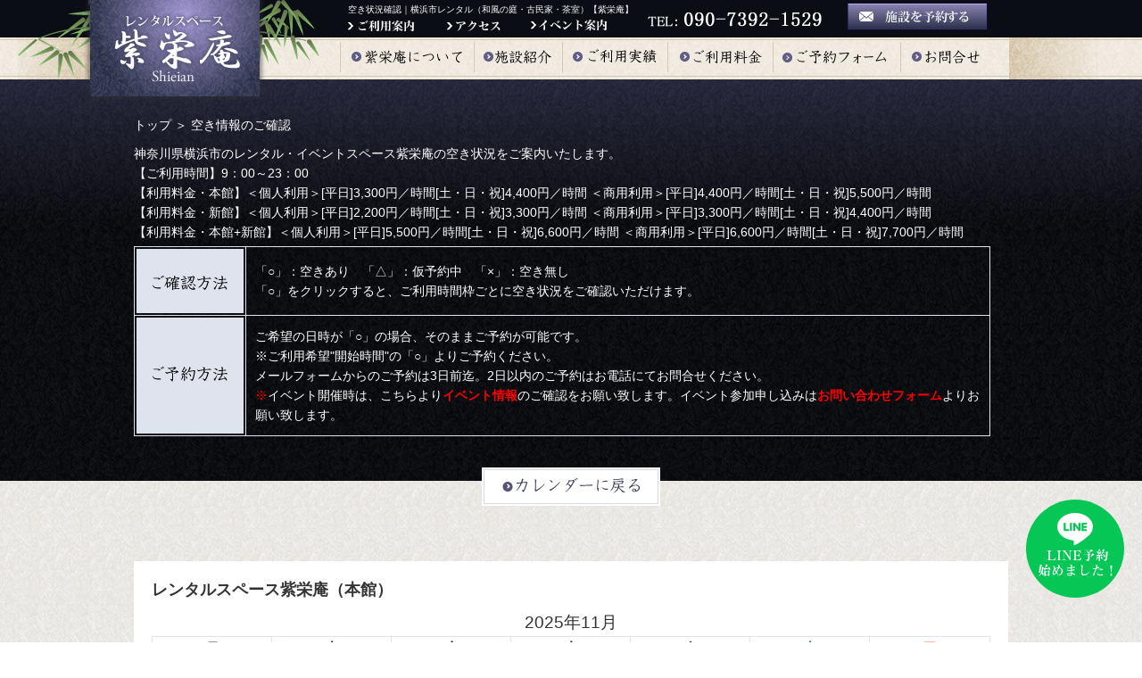

--- FILE ---
content_type: text/html; charset=UTF-8
request_url: https://www.shieian.com/availability/?aid=189&ymd=1703721600
body_size: 7775
content:


<!doctype html>
<html>
<head>
<meta charset="UTF-8">
<title>空き状況確認｜横浜市レンタル（和風の庭・古民家・茶室）【紫栄庵】</title>
<link rel="alternate" type="application/rss+xml" title="有限会社若葉マネキン紹介所 &raquo; 空き状況確認 のコメントのフィード" href="https://www.shieian.com/availability/feed/" />
		<script type="text/javascript">
			window._wpemojiSettings = {"baseUrl":"https:\/\/s.w.org\/images\/core\/emoji\/72x72\/","ext":".png","source":{"concatemoji":"https:\/\/www.shieian.com\/wp\/wp-includes\/js\/wp-emoji-release.min.js?ver=4.2.2"}};
			!function(a,b,c){function d(a){var c=b.createElement("canvas"),d=c.getContext&&c.getContext("2d");return d&&d.fillText?(d.textBaseline="top",d.font="600 32px Arial","flag"===a?(d.fillText(String.fromCharCode(55356,56812,55356,56807),0,0),c.toDataURL().length>3e3):(d.fillText(String.fromCharCode(55357,56835),0,0),0!==d.getImageData(16,16,1,1).data[0])):!1}function e(a){var c=b.createElement("script");c.src=a,c.type="text/javascript",b.getElementsByTagName("head")[0].appendChild(c)}var f,g;c.supports={simple:d("simple"),flag:d("flag")},c.DOMReady=!1,c.readyCallback=function(){c.DOMReady=!0},c.supports.simple&&c.supports.flag||(g=function(){c.readyCallback()},b.addEventListener?(b.addEventListener("DOMContentLoaded",g,!1),a.addEventListener("load",g,!1)):(a.attachEvent("onload",g),b.attachEvent("onreadystatechange",function(){"complete"===b.readyState&&c.readyCallback()})),f=c.source||{},f.concatemoji?e(f.concatemoji):f.wpemoji&&f.twemoji&&(e(f.twemoji),e(f.wpemoji)))}(window,document,window._wpemojiSettings);
		</script>
		<style type="text/css">
img.wp-smiley,
img.emoji {
	display: inline !important;
	border: none !important;
	box-shadow: none !important;
	height: 1em !important;
	width: 1em !important;
	margin: 0 .07em !important;
	vertical-align: -0.1em !important;
	background: none !important;
	padding: 0 !important;
}
</style>
<link rel='stylesheet' id='sbi_styles-css'  href='https://www.shieian.com/wp/wp-content/plugins/instagram-feed/css/sbi-styles.min.css?ver=6.2.10' type='text/css' media='all' />
<link rel='stylesheet' id='contact-form-7-css'  href='https://www.shieian.com/wp/wp-content/plugins/contact-form-7/includes/css/styles.css?ver=4.2.2' type='text/css' media='all' />
<link rel='stylesheet' id='contact-form-7-confirm-css'  href='https://www.shieian.com/wp/wp-content/plugins/contact-form-7-add-confirm/includes/css/styles.css?ver=4.2.1' type='text/css' media='all' />
<link rel='stylesheet' id='wp-pagenavi-css'  href='https://www.shieian.com/wp/wp-content/plugins/wp-pagenavi/pagenavi-css.css?ver=2.70' type='text/css' media='all' />
<link rel='stylesheet' id='mts_simple_booking_front-css'  href='https://www.shieian.com/wp/wp-content/plugins/mts-simple-booking/css/mtssb-front.css?ver=4.2.2' type='text/css' media='all' />
<link rel='stylesheet' id='jquery.lightbox.min.css-css'  href='https://www.shieian.com/wp/wp-content/plugins/wp-jquery-lightbox/styles/lightbox.min.css?ver=1.4.6' type='text/css' media='all' />
<script type='text/javascript' src='https://www.shieian.com/wp/wp-includes/js/jquery/jquery.js?ver=1.11.2'></script>
<script type='text/javascript' src='https://www.shieian.com/wp/wp-includes/js/jquery/jquery-migrate.min.js?ver=1.2.1'></script>
<link rel="EditURI" type="application/rsd+xml" title="RSD" href="https://www.shieian.com/wp/xmlrpc.php?rsd" />
<link rel="wlwmanifest" type="application/wlwmanifest+xml" href="https://www.shieian.com/wp/wp-includes/wlwmanifest.xml" /> 
<meta name="generator" content="WordPress 4.2.2" />
<link rel='canonical' href='https://www.shieian.com/availability/' />
<link rel='shortlink' href='https://www.shieian.com/?p=15' />
<meta name="description" content="神奈川県横浜市にあるレンタルスペースの紫栄庵の空き状況をご紹介しております。各種撮影会やロケ撮影、イベント、お稽古、お茶会、お食事会、展示会、法人利用と様々なシーンでご利用いただけるレンタル・イベントスペースです。" />
<meta name="keywords" content="横浜,レンタルスペース,貸しスペース,古民家,和室," /><link rel="stylesheet" type="text/css" href="/css/import.css">
<meta name="google-site-verification" content="GPGrenzFMdmZ_1R-2uU6NBVrTh3dqMj2sHRv6FTWgDw" />
<meta name="msvalidate.01" content="970DE97D853970A6B05A0A0732BFD39E" />
<link rel="stylesheet" type="text/css" href="/css/reset.css?ver=1.0.3">
<link rel="stylesheet" type="text/css" href="/css/common.css?ver=1.0.3">
<link rel="stylesheet" type="text/css" href="/css/unique.css?ver=1.0.6">
<link rel="stylesheet" type="text/css" href="/css/slick.css">
<link rel="stylesheet" type="text/css" href="/css/slick-theme.css">
<link rel="stylesheet" type="text/css" href="/css/flexslider.css">

<script type="text/javascript" src="https://ajax.googleapis.com/ajax/libs/jquery/1.8.1/jquery.min.js"></script>
<script src="/js/wideslider.js"></script>
<script src="/js/base.js"></script>
<script src="/js/slick.min.js"></script>
<script src="/js/tab.js"></script>
<script src="/js/jquery.flexslider.js"></script>
<script src="/js/smoothscrollex.js"></script>
<script>
jQuery(window).load(function() {
  jQuery('.flexslider').flexslider({
    animation: "slide",
    animationLoop: false,
    itemWidth: 302,
    itemMargin: 7
  });
});
</script>
</head>

<body class="page page-id-15 page-template page-template-page-availability page-template-page-availability-php page-availability" ontouchstart="">
	<header>
    	<div id="header">
        <!--headrTop-->
        	<div class="headerTop">
                <div class="headerTopIn cf">
                	<div class="flL ml20">
                        <h1>空き状況確認｜横浜市レンタル（和風の庭・古民家・茶室）【紫栄庵】</h1>
                        <ul>
                            <li class="pl0"><a href="/price/"><img src="/img/common/header_img01.png" alt="ご利用案内" /></a></li>
                            <li><a href="/about/#about03"><img src="/img/common/header_img02.png" alt="アクセス" /></a></li>
                            <li><a href="/category/event/"><img src="/img/common/header_img03.png" alt="イベント案内" /></a></li>
                        </ul>
                    </div>
                    <img src="/img/common/header_tel.png" alt="電話番号" class="headertel" />
                    <a href="/form"><img src="/img/common/header_btn01.png" alt="ご予約・お問い合わせ" class="headerbtn" /></a>
                    <img src="/img/common/mainlogo_bg.png" alt="笹背景" class="headerImg"/>
                    <a href="/"><img src="/img/common/mainlogo.png" class="headerlogo" alt="神奈川県横浜市の古民家,和室、茶室貸レンタル、イベントスペース 紫栄庵" /></a>
                </div>
            </div>
        <!--/headrTop-->
        <!--headrBottom-->
        	<div class="headerBottom">
                <div class="headerBottomIn cf">
                    <img src="/img/common/header_bgleft.png" alt="ナビ背景" class="gnavbgLeft"/>
                    <div class="nav">
                        <ul class="flL">
                            <li><img src="/img/common/gnav01.png" alt="紫栄庵について" />
                                <ul>
                                    <li><a href="/about">紫栄庵のご案内</a></li>
                                    <li><a href="/about/#about04">レンタル設備</a></li>
                                    <li><a href="/about/#about02">ご利用者の声</a></li>
                                    <li><a href="/about/#about03">アクセス・施設概要</a></li>
                                </ul>
                            </li>
                            <li>
                                <img src="/img/common/gnav02.png" alt="施設紹介" />
                                <ul>
                                    <li><a href="/facility">全ての施設を見る</a></li>
                                    <li><a href="http://shieian.com/page-facility/%E5%A4%A7%E5%BA%83%E9%96%93/">純和風のお庭</a></li>
                                    <li><a href="http://shieian.com/page-facility/%E5%BA%AD%E5%9C%92/">大広間（和室）</a></li>
                                    <li><a href="http://shieian.com/page-facility/%E8%8C%B6%E5%AE%A4/">茶室</a></li>
                                    <li><a href="http://shieian.com/page-facility/%E7%AB%8B%E7%A4%BC/">立礼式茶室</a></li>
                                    <li><a href="http://shieian.com/page-facility/%E7%84%BC%E3%81%8D%E7%89%A9%E5%B0%8F%E5%B1%8B/">陶器工房</a></li>
                                    <!--<li><a href="http://shieian.com/page-facility/%E3%83%90%E3%83%BC%E3%83%99%E3%82%AD%E3%83%A5%E3%83%BC%E5%B0%8F%E5%B1%8B/">バーベキュー小屋</a></li>-->
                                </ul>
                            </li>
                            <li><a href="/rental"><img src="/img/common/gnav03.png" alt="ご利用実績" /></a></li>
                            <li><a href="/price"><img src="/img/common/gnav04.png" alt="ご利用料金" /></a></li>
                            <li><a href="/availability"><img src="/img/common/gnav05.png" alt="空き情報" /></a></li>
                            <li><a href="/form"><img src="/img/common/gnav06.png" alt="お問合せ" /></a></li>
                        </ul>
                    </div>
                    <img src="/img/common/header_bgRight.png" alt="ナビ背景" class="gnavbgRight"/>
                </div>
            </div>
        <!--/headrBottom-->
        </div>
    </header>
	<section>
    	<div id="section">
        <!--<div class="mainImg">
        	<div class="mainImgIn">
            	<h2><img src="/img/availability/availability_mainimg.png" alt="空き情報確認" /></h2>
            </div>
        </div>-->
        <!--pnkz2-->
        	<div class="pnkzBg2 mb40">
            	<div class="pnkzIn mb10">
                    <ul>
                        <li><a href="/">トップ</a></li>
                        <li>＞</li>
                        <li>空き情報のご確認</li>
                    </ul>
                </div>
            	<div class="pnkzIn">
                    神奈川県横浜市のレンタル・イベントスペース紫栄庵の空き状況をご案内いたします。<br />
【ご利用時間】9：00～23：00<br />【利用料金・本館】＜個人利用＞[平日]3,300円／時間</span>[土・日・祝]4,400円／時間 ＜商用利用＞[平日]4,400円／時間</span>[土・日・祝]5,500円／時間<br />
【利用料金・新館】＜個人利用＞[平日]2,200円／時間</span>[土・日・祝]3,300円／時間 ＜商用利用＞[平日]3,300円／時間</span>[土・日・祝]4,400円／時間<br />
【利用料金・本館+新館】＜個人利用＞[平日]5,500円／時間</span>[土・日・祝]6,600円／時間 ＜商用利用＞[平日]6,600円／時間</span>[土・日・祝]7,700円／時間<br />
                    <table class="availabilityTable mb05">
                        <!--<tr>
                            <th rowspan="2" class="availabilityTh"><span><img src="/img/availability/availability_text01.png" alt="ご利用料金" /></span></th>
                            <td class="availabilityTd">個人利用</td>
                            <td><span class="pr50">【平日】3,300円／時間</span>【土・日・祝】4,400円／時間</td>
                        </tr>
                        <tr>
                            <td class="availabilityTd">商用利用</td>
                            <td><span class="pr50">【平日】4,400円／時間</span> 【土・日・祝】5,500円／時間</td>
                        </tr>-->
                        <tr>
                            <th><span><img src="/img/availability/availability_text02.png" alt="ご確認方法" /></span></th>
                            <td colspan="4">
                                「○」：空きあり　「△」：仮予約中　「×」：空き無し<br />
				「○」をクリックすると、ご利用時間枠ごとに空き状況をご確認いただけます。<br />		
                            </td>
                        </tr>
						<tr>
                            <th><span class="availabilitySpan"><img src="/img/availability/availability_text03.png" alt="ご予約方法" /></span></th>
                            <td colspan="4">
                            ご希望の日時が「○」の場合、そのままご予約が可能です。<br />
※ご利用希望"開始時間"の「○」よりご予約ください。<br />
                                メールフォームからのご予約は3日前迄。2日以内のご予約はお電話にてお問合せください。<br /> 
<font color="red">※</font>イベント開催時は、こちらより<a href="http://shieian.com/category/event/" target="_blank"><font color="red"><b>イベント情報</b></font></a>のご確認をお願い致します。イベント参加申し込みは<a href="http://shieian.com/form/" target="_blank"><font color="red"><b>お問い合わせフォーム</b></font></a>よりお願い致します。                             
                                <!--②一番下の「ご利用時間枠／備考」部分にご利用されたい時間枠をご記入ください。<br />
                                例）9：00～18：00までご利用されたい場合<br />
                                9：00の「○」よりご予約いただき「ご利用時間枠／備考」へ「9：00～18：00までご利用希望」とご記入ください。-->

                            </td>
                        </tr>
                    </table>
                    <div class="tcenter pt30"><a href="/availability"><img src="/img/availability/btn_calendar.png" alt="カレンダーに戻る" /></a></div>                
                </div>
            </div>
        <!--/pnkz2-->
        
        <!--下層コンテンツ-->
        	<div class="commonBox mb50">
    <div class="monthly-calendar">
        <h3 class="calendar-title">レンタルスペース紫栄庵（本館）</h3>	<table>
<caption class="calendar-caption">2025年11月</caption>
        <thead>
        <tr class="header-row"><th class="week-title mon">月</th><th class="week-title tue">火</th><th class="week-title wed">水</th><th class="week-title thu">木</th><th class="week-title fri">金</th><th class="week-title sat">土</th><th class="week-title sun">日</th>        </thead>

<tr class="week-row">
<td class="day-box no-day"></td>
<td class="day-box no-day"></td>
<td class="day-box no-day"></td>
<td class="day-box no-day"></td>
<td class="day-box no-day"></td>
<td class="day-box sat disable"><div class="day-number">1</div><div class="calendar-mark">－</div></td>
<td class="day-box sun disable"><div class="day-number">2</div><div class="calendar-mark">－</div></td>
</tr>
<tr class="week-row">
<td class="day-box mon disable"><div class="day-number">3</div><div class="calendar-mark">－</div></td>
<td class="day-box tue disable"><div class="day-number">4</div><div class="calendar-mark">－</div></td>
<td class="day-box wed disable"><div class="day-number">5</div><div class="calendar-mark">－</div></td>
<td class="day-box thu disable"><div class="day-number">6</div><div class="calendar-mark">－</div></td>
<td class="day-box fri disable"><div class="day-number">7</div><div class="calendar-mark">－</div></td>
<td class="day-box sat disable"><div class="day-number">8</div><div class="calendar-mark">－</div></td>
<td class="day-box sun disable"><div class="day-number">9</div><div class="calendar-mark">－</div></td>
</tr>
<tr class="week-row">
<td class="day-box mon disable"><div class="day-number">10</div><div class="calendar-mark">－</div></td>
<td class="day-box tue disable"><div class="day-number">11</div><div class="calendar-mark">－</div></td>
<td class="day-box wed disable"><div class="day-number">12</div><div class="calendar-mark">－</div></td>
<td class="day-box thu disable"><div class="day-number">13</div><div class="calendar-mark">－</div></td>
<td class="day-box fri disable"><div class="day-number">14</div><div class="calendar-mark">－</div></td>
<td class="day-box sat disable"><div class="day-number">15</div><div class="calendar-mark">－</div></td>
<td class="day-box sun disable"><div class="day-number">16</div><div class="calendar-mark">－</div></td>
</tr>
<tr class="week-row">
<td class="day-box mon disable"><div class="day-number">17</div><div class="calendar-mark">－</div></td>
<td class="day-box tue disable"><div class="day-number">18</div><div class="calendar-mark">－</div></td>
<td class="day-box wed disable"><div class="day-number">19</div><div class="calendar-mark">－</div></td>
<td class="day-box thu disable"><div class="day-number">20</div><div class="calendar-mark">－</div></td>
<td class="day-box fri disable"><div class="day-number">21</div><div class="calendar-mark">－</div></td>
<td class="day-box sat disable"><div class="day-number">22</div><div class="calendar-mark">－</div></td>
<td class="day-box sun disable"><div class="day-number">23</div><div class="calendar-mark">－</div></td>
</tr>
<tr class="week-row">
<td class="day-box mon disable today"><div class="day-number">24</div><div class="calendar-mark">－</div></td>
<td class="day-box tue low"><div class="day-number">25</div><div class="calendar-mark"><a class="calendar-daylink" href="https://www.shieian.com/availability/?aid=189&amp;ymd=1764028800">△</a></div></td>
<td class="day-box wed low"><div class="day-number">26</div><div class="calendar-mark"><a class="calendar-daylink" href="https://www.shieian.com/availability/?aid=189&amp;ymd=1764115200">△</a></div></td>
<td class="day-box thu vacant"><div class="day-number">27</div><div class="calendar-mark"><a class="calendar-daylink" href="https://www.shieian.com/availability/?aid=189&amp;ymd=1764201600">○</a></div></td>
<td class="day-box fri vacant"><div class="day-number">28</div><div class="calendar-mark"><a class="calendar-daylink" href="https://www.shieian.com/availability/?aid=189&amp;ymd=1764288000">○</a></div></td>
<td class="day-box sat low"><div class="day-number">29</div><div class="calendar-mark"><a class="calendar-daylink" href="https://www.shieian.com/availability/?aid=189&amp;ymd=1764374400">△</a></div></td>
<td class="day-box sun vacant"><div class="day-number">30</div><div class="calendar-mark"><a class="calendar-daylink" href="https://www.shieian.com/availability/?aid=189&amp;ymd=1764460800">○</a></div></td>
</tr>

	</table>
	        <div class="monthly-prev-next">
            <div class="monthly-prev"><span class="no-link">2025年10月</span></div>
            <div class="monthly-next"><a href="/availability/?aid=189&amp;ymd=1703721600&amp;ym=2025-12">2025年12月</a></div>
            <br style="clear:both" />
        </div>


	</div>


    <div class="monthly-calendar">
        <h3 class="calendar-title">レンタルスペース紫栄庵（新館）</h3>	<table>
<caption class="calendar-caption">2025年11月</caption>
        <thead>
        <tr class="header-row"><th class="week-title mon">月</th><th class="week-title tue">火</th><th class="week-title wed">水</th><th class="week-title thu">木</th><th class="week-title fri">金</th><th class="week-title sat">土</th><th class="week-title sun">日</th>        </thead>

<tr class="week-row">
<td class="day-box no-day"></td>
<td class="day-box no-day"></td>
<td class="day-box no-day"></td>
<td class="day-box no-day"></td>
<td class="day-box no-day"></td>
<td class="day-box sat disable"><div class="day-number">1</div><div class="calendar-mark">－</div></td>
<td class="day-box sun disable"><div class="day-number">2</div><div class="calendar-mark">－</div></td>
</tr>
<tr class="week-row">
<td class="day-box mon disable"><div class="day-number">3</div><div class="calendar-mark">－</div></td>
<td class="day-box tue disable"><div class="day-number">4</div><div class="calendar-mark">－</div></td>
<td class="day-box wed disable"><div class="day-number">5</div><div class="calendar-mark">－</div></td>
<td class="day-box thu disable"><div class="day-number">6</div><div class="calendar-mark">－</div></td>
<td class="day-box fri disable"><div class="day-number">7</div><div class="calendar-mark">－</div></td>
<td class="day-box sat disable"><div class="day-number">8</div><div class="calendar-mark">－</div></td>
<td class="day-box sun disable"><div class="day-number">9</div><div class="calendar-mark">－</div></td>
</tr>
<tr class="week-row">
<td class="day-box mon disable"><div class="day-number">10</div><div class="calendar-mark">－</div></td>
<td class="day-box tue disable"><div class="day-number">11</div><div class="calendar-mark">－</div></td>
<td class="day-box wed disable"><div class="day-number">12</div><div class="calendar-mark">－</div></td>
<td class="day-box thu disable"><div class="day-number">13</div><div class="calendar-mark">－</div></td>
<td class="day-box fri disable"><div class="day-number">14</div><div class="calendar-mark">－</div></td>
<td class="day-box sat disable"><div class="day-number">15</div><div class="calendar-mark">－</div></td>
<td class="day-box sun disable"><div class="day-number">16</div><div class="calendar-mark">－</div></td>
</tr>
<tr class="week-row">
<td class="day-box mon disable"><div class="day-number">17</div><div class="calendar-mark">－</div></td>
<td class="day-box tue disable"><div class="day-number">18</div><div class="calendar-mark">－</div></td>
<td class="day-box wed disable"><div class="day-number">19</div><div class="calendar-mark">－</div></td>
<td class="day-box thu disable"><div class="day-number">20</div><div class="calendar-mark">－</div></td>
<td class="day-box fri disable"><div class="day-number">21</div><div class="calendar-mark">－</div></td>
<td class="day-box sat disable"><div class="day-number">22</div><div class="calendar-mark">－</div></td>
<td class="day-box sun disable"><div class="day-number">23</div><div class="calendar-mark">－</div></td>
</tr>
<tr class="week-row">
<td class="day-box mon disable today"><div class="day-number">24</div><div class="calendar-mark">－</div></td>
<td class="day-box tue vacant"><div class="day-number">25</div><div class="calendar-mark"><a class="calendar-daylink" href="https://www.shieian.com/availability/?aid=326&amp;ymd=1764028800">○</a></div></td>
<td class="day-box wed vacant"><div class="day-number">26</div><div class="calendar-mark"><a class="calendar-daylink" href="https://www.shieian.com/availability/?aid=326&amp;ymd=1764115200">○</a></div></td>
<td class="day-box thu vacant"><div class="day-number">27</div><div class="calendar-mark"><a class="calendar-daylink" href="https://www.shieian.com/availability/?aid=326&amp;ymd=1764201600">○</a></div></td>
<td class="day-box fri vacant"><div class="day-number">28</div><div class="calendar-mark"><a class="calendar-daylink" href="https://www.shieian.com/availability/?aid=326&amp;ymd=1764288000">○</a></div></td>
<td class="day-box sat vacant"><div class="day-number">29</div><div class="calendar-mark"><a class="calendar-daylink" href="https://www.shieian.com/availability/?aid=326&amp;ymd=1764374400">○</a></div></td>
<td class="day-box sun vacant"><div class="day-number">30</div><div class="calendar-mark"><a class="calendar-daylink" href="https://www.shieian.com/availability/?aid=326&amp;ymd=1764460800">○</a></div></td>
</tr>

	</table>
	        <div class="monthly-prev-next">
            <div class="monthly-prev"><span class="no-link">2025年10月</span></div>
            <div class="monthly-next"><a href="/availability/?aid=189&amp;ymd=1703721600&amp;ym=2025-12">2025年12月</a></div>
            <br style="clear:both" />
        </div>


	</div>


            </div>
        <!--/下層コンテンツ-->


        </div>
    </section>

        <!--inc-->
    <section>
    	<div class="rinkBox">
            <div class="rinkBoxIn">
                <ul class="cf">
                	<li class="flL"><a href="/availability"><img src="/img/common/footer_btn02.png" alt="空き情報の確認" /></a></li>
                	<li class="flR"><a href="/form"><img src="/img/common/footer_btn01.png" alt="ご利用予約・お問い合わせ" /></a></li>
                </ul>
                <a href="#header"><img src="/img/common/topReturn.png" alt="トップに戻る" class="topretune" /></a>
            </div>
        </div>
    </section>
        <!--inc-->


<div id="scr">
	<a href="https://line.me/R/ti/p/@741tyflf" target="_blank" rel="noopener noreferrer">
		<img src="/img/top/line-scr.svg" alt="LINE予約" />
	</a>
</div>

	<footer>
    	<div id="footer">
            <div class="footerIn cf">
                <div class="footerLeft">
                    <div class="cf">
                    	<p class="flL mr20"><img src="/img/common/footer_title01.png" alt="神奈川県横浜市の古民家,和室、茶室貸レンタル、イベントスペース 紫栄庵" /></p>
                        <div class="flL">
                        	<p>
                            	〒221-0865<br />
								神奈川県横浜市神奈川区片倉3-8-2
                          	</p>
                            <p class="tel">TEL:090-7392-1529</p>
                        </div>
                    </div>
                    <p class="mt10 mb10">和室・古民家・純和風のお庭・茶室・レンタル・イベントスペース</p>
                    <ul>
                    	<li><img src="/img/common/footer_icon01.png" alt="撮影" /></li>
                    	<li><img src="/img/common/footer_icon02.png" alt="お茶会" /></li>
                    	<li><img src="/img/common/footer_icon03.png" alt="商談" /></li>
                    	<li><img src="/img/common/footer_icon04.png" alt="イベント" /></li>
                    </ul>
                </div>
                <div class="footerRight">
                	<ul class="footerUl">
                    	<li><a href="/">トップページ</a></li>
                    	<li><a href="/price">レンタル施設紹介</a></li>
                    	<li><a href="/rental">ご利用実績</a></li>
                    	<li><a href="/category/event/">イベント案内</a></li>
                    </ul>
                	<ul class="footerUl mb20">
                    	<li><a href="/about">紫栄庵について</a></li>
                    	<li><a href="/price">ご利用案内/料金</a></li>
                    	<li><a href="/about/#about04">レンタル設備</a></li>
                    	<li><a href="/about/#about03">アクセス</a></li>
                    </ul>
                    <ul class="footerUl2 mb20">
                    	<li><a href="/availability"><img src="/img/common/footer_btn03.png" alt="空き情報の確認" /></a></li>
                    	<li class="pr0"><a href="/form"><img src="/img/common/footer_btn04.png" alt="ご利用予約・お問いあわせ" /></a></li>
                    </ul>
					<div class="sns-list">
						<div class="sns-x">
							<a href="https://x.com/shieiann?s=11&t=4gFWtonufFi6pT_DVJAiRw" target="_blank" rel="noopener noreferrer">
								<img src="/img/common/sns-x.svg" alt="X" width="50" height="50">
							</a>
						</div>
					</div>
                    <!--<ul class="footerUl3 mb20">
                    	<li><a href=""><img src="/img/common/sns_icon01.png" alt="フェイスブック" /></a></li>
                    	<li><a href=""><img src="/img/common/sns_icon02.png" alt="ツイッター" /></a></li>
                    	<li><a href=""><img src="/img/common/sns_icon03.png" alt="グーグル＋" /></a></li>
                    	<li><a href=""><img src="/img/common/sns_icon04.png" alt="いいねボタン" /></a></li>
                    	<li class="pr0"><a href=""><img src="/img/common/sns_icon05.png" alt="LINEで送る" /></a></li>
                    </ul>-->
                </div>
            </div>
            <div class="footerBox">
            	<ul>
                	<li><a href="http://www.wakaba-s.com/" target="_blank"><img src="/img/common/footer_bnr01.png" width="198" alt="横浜ダンス/女性初心者専用"  rel="nofollow" /></a></li>
                	<li><a href="http://wakaba-dogcat.jp/" target="_blank"><img src="/img/common/footer_bnr02.png" width="198" alt="わかば犬猫病院"  rel="nofollow" /></a></li>
                	<li><a href="http://wakabanet.com/" target="_blank"><img src="/img/common/footer_bnr03.png" width="432" alt="神奈川・東京のアパレル販売・食品販売専門店"  rel="nofollow" /></a></li>
                        <li><a href="http://studio.jwcc.jp/a_osaka/" target="_blank"><img src="/img/top/rps_02.gif" width="126" alt="レンタル撮影スタジオ.jp"/></a></li>
<li><a href="http://studiokensaku.com/" target="_blank"><img src="https://www.shieian.com/wp/wp-content/uploads/2017/04/link2.jpg" width="152" alt="スタジオ検索ドットコム"/></a></li>
                </ul>
            </div>
        </div>
        <address>Copyright 2015 紫栄庵 All Rights Reserved.</address>
    </footer>
<!-- Instagram Feed JS -->
<script type="text/javascript">
var sbiajaxurl = "https://www.shieian.com/wp/wp-admin/admin-ajax.php";
</script>
<script type='text/javascript' src='https://www.shieian.com/wp/wp-content/plugins/contact-form-7/includes/js/jquery.form.min.js?ver=3.51.0-2014.06.20'></script>
<script type='text/javascript'>
/* <![CDATA[ */
var _wpcf7 = {"loaderUrl":"https:\/\/www.shieian.com\/wp\/wp-content\/plugins\/contact-form-7\/images\/ajax-loader.gif","sending":"\u9001\u4fe1\u4e2d ..."};
/* ]]> */
</script>
<script type='text/javascript' src='https://www.shieian.com/wp/wp-content/plugins/contact-form-7/includes/js/scripts.js?ver=4.2.2'></script>
<script type='text/javascript' src='https://www.shieian.com/wp/wp-content/plugins/contact-form-7-add-confirm/includes/js/scripts.js?ver=4.2.1'></script>
<script type='text/javascript' src='https://www.shieian.com/wp/wp-content/plugins/wp-jquery-lightbox/jquery.touchwipe.min.js?ver=1.4.6'></script>
<script type='text/javascript'>
/* <![CDATA[ */
var JQLBSettings = {"showTitle":"1","showCaption":"1","showNumbers":"1","fitToScreen":"1","resizeSpeed":"400","showDownload":"0","navbarOnTop":"0","marginSize":"0","slideshowSpeed":"4000","prevLinkTitle":"\u524d\u306e\u753b\u50cf","nextLinkTitle":"\u6b21\u306e\u753b\u50cf","closeTitle":"\u30ae\u30e3\u30e9\u30ea\u30fc\u3092\u9589\u3058\u308b","image":"\u753b\u50cf ","of":"\u306e","download":"\u30c0\u30a6\u30f3\u30ed\u30fc\u30c9","pause":"(pause slideshow)","play":"(play slideshow)"};
/* ]]> */
</script>
<script type='text/javascript' src='https://www.shieian.com/wp/wp-content/plugins/wp-jquery-lightbox/jquery.lightbox.min.js?ver=1.4.6'></script>
<script>
  (function(i,s,o,g,r,a,m){i['GoogleAnalyticsObject']=r;i[r]=i[r]||function(){
  (i[r].q=i[r].q||[]).push(arguments)},i[r].l=1*new Date();a=s.createElement(o),
  m=s.getElementsByTagName(o)[0];a.async=1;a.src=g;m.parentNode.insertBefore(a,m)
  })(window,document,'script','//www.google-analytics.com/analytics.js','ga');
 
  ga('create', 'UA-30017794-2', 'auto');
  ga('send', 'pageview');
 
</script>
</body>
</html>

--- FILE ---
content_type: text/css
request_url: https://www.shieian.com/css/reset.css?ver=1.0.3
body_size: 1243
content:
@charset "utf-8";
* {
	margin: 0;
	padding: 0;
}
body {
	font: 13px/1 "メイリオ", "Meiryo", "ＭＳ Ｐゴシック", "Hiragino Kaku Gothic Pro", "ヒラギノ角ゴ Pro W3", sans-serif;
}
div, span, applet, object, iframe, h1, h2, h3, h4, h5, h6, p, blockquote, pre, a, abbr, acronym, address, big, cite, code, del, dfn, em, img, ins, kbd, q, s, samp, small, strike, strong, sub, sup, tt, var, b, u, i, center, dl, dt, dd, ol, ul, li, fieldset, form, label, legend, table, caption, tbody, tfoot, thead, tr, th, td, article, aside, canvas, details, embed, figure, figcaption, footer, header, hgroup, menu, nav, output, ruby, section, summary, time, mark, audio, video {
	margin: 0;
	padding: 0;
	border: 0;
	font-style: normal;
	font-size: 100%;
	vertical-align: baseline;
}
article, aside, details, figcaption, figure, footer, header, hgroup, menu, nav, section {
	display: block;
}
html {
	overflow-y: scroll;
}
img {
	border: 0;
	vertical-align: bottom;
}
blockquote, q {
	quotes: none;
}
blockquote:before, blockquote:after, q:before, q:after {
	content: '';
	content: none;
}
 input, textarea, {
 margin: 0;
 padding: 0;
}
ol, ul, li{
	list-style: none;
}
table {
	border-collapse: collapse;
	border-spacing: 0;
}
caption, th {
	text-align: left;
}
a:focus {
	outline: none;
}
.clearfix:after {
	content: ".";
	display: block;
	clear: both;
	height: 0;
	visibility: hidden;
}
.clearfix {
	min-height: 1px;
}
* html .clearfix {
	height: 1px;/*¥*//*/
	height: auto;
	overflow: hidden;
	/**/
}
.both {
	clear: both;
}

/*テキストシャドウ {
	text-shadow: 1px 1px 3px #000;
}
*/

/*ボックスシャドウ {
	-moz-box-shadow: 1px 1px 3px #000;
	-webkit-box-shadow: 1px 1px 3px #000;
	box-shadow: 1px 1px 3px #000;
}
*/

/*ボックスシャドウ内側 {
	-moz-box-shadow: inset 1px 1px 3px #000;
	-webkit-box-shadow: inset 1px 1px 3px #000;
	box-shadow: inset 1px 1px 3px #000;
}
*/

/*角丸 {
	border-radius: 10px; 
	-webkit-border-radius: 10px;
	-moz-border-radius: 10px; 
}
*/

/*トランジション {
	-webkit-transition: 1.5s;
	-moz-transition: 1.5s;
	-o-transition: 1.5s;
	transition: 1.5s;
}
*/

/*透明 {
	filter: alpha(opacity=25);
	-moz-opacity:0.25;
	opacity:0.25;
}
*/

/*背景のみ透明 {
	background-color:rgba(255,255,255,0.2);
}
*/

/*グラデーション {
	filter: progid:DXImageTransform.Microsoft.gradient(startColorstr = '#ffffff', endColorstr = '#000000');
	-ms-filter: "progid:DXImageTransform.Microsoft.gradient(startColorstr = '#ffffff', endColorstr = '#000000')";
	background-image: -moz-linear-gradient(top, #ffffff, #000000);
	background-image: -ms-linear-gradient(top, #ffffff, #000000);
	background-image: -o-linear-gradient(top, #ffffff, #000000);
	background-image: -webkit-gradient(linear, center top, center bottom, from(#ffffff), to(#000000));
	background-image: -webkit-linear-gradient(top, #ffffff, #000000);
	background-image: linear-gradient(top, #ffffff, #000000);
}
*/

/*スマホ対応
@media screen and (max-width: 480px){
	
}
@media screen and (max-width: 320px){
	
}
*/


--- FILE ---
content_type: text/css
request_url: https://www.shieian.com/css/common.css?ver=1.0.3
body_size: 3184
content:
@charset "utf-8";
/* CSS Document */

/* Link
=========================================== */

a:link, a:visited {
	color: #333;
	text-decoration: none;
}
a:hover, a:active {
	color: #333;
	text-decoration: underline;
}
a {
	outline: none;
}
a:hover img {
	opacity:0.7;
	filter: alpha(opacity=70);
	-ms-filter: "alpha( opacity=70 )";
}


/* LAYOUT
=========================================== */
body {
	min-width: 980px;
	background:url(../img/common/body_bg02.png);
	color: #333;
	line-height: 1.6;
	overflow: hidden;
}
body.page-facility,body.tax-tax-facility{min-width: 1100px;}


/* header */
/*-------------------------------------------*/
#header {
	
}
h1{
	font-size:10px;
	color:#FFF;
	font-weight:normal;
	padding-bottom:3px;
}
.headerTop{
	background:#0B0D15;
}
.headerTopIn{
	width:820px;
	margin:0 auto;
	padding:3px 0px 0px 280px;
	position:relative;
}
.headerlogo{
	position:absolute;
	left:5px;
	top:0px;
	z-index:999;
}
.headerImg{
	position:absolute;
	left:-70px;
	top:0px;
	z-index:99;
}
.headertel{
	float:left;
	padding:10px 0px 0px 0px;
	margin-left:15px;
}
.headerbtn{
	float:left;
	margin-left:27px;
}
.headerTopIn li{
	display:inline-block;
	padding:0px 15px 5px;
	line-height:7px;
}
.pnkz{
	width:980px;
	margin:30px auto;
	font-size:15px;
}
.pnkz li{
	display:inline-block;
}
.pnkzContact{
	font-size:14px;
	background:url(../img/contact/contact_bg01.png) repeat-x;
	height:169px;
	color:#FFF;
	padding-top:7px;
}
.pnkzContact li{
	display:inline-block;
}
.pnkzIn{
	width:980px;
	margin:0 auto;
}
.pnkzIn a{
	color:#FFF;
}
.pnkzBg{
	font-size:14px;
	background:url(../img/common/pnkz_bg01.png) repeat-x;
	height:169px;
	color:#FFF;
	padding-top:7px;
}
.pnkzBg li{
	display:inline-block;
}
.pnkzBg2{
	font-size:14px;
	background:url(../img/availability/availability_header_bg01.png) repeat-x;
	height:460px;
	color:#FFF;
	padding-top:40px;
}
.pnkzBg2 li{
	display:inline-block;
}
.facilityMap{
	font-size:14px;
	background:url(../img/facility/facility_bg01.png) repeat-x;
	height:700px;
	color:#FFF;
	padding-top:7px;
	margin-bottom:40px;
}
.facilityMap li{
	display:inline-block;
}
/* mainimg */
/*-------------------------------------------*/
.sliderBtnBox{
	width:1200px;
	position:relative;
	margin:0 auto;
}
.sliderLeftBtn{
	cursor:pointer;
	position:absolute !important;
	left:72px !important;
	top:170px !important;
	width:26px !important;
	height:88px !important;
	opacity:1 !important;
	background:none !important;
}
.sliderRightBtn{
	cursor:pointer;
	position:absolute !important;
	left:1065px !important;
	top:170px !important;
	width:26px !important;
	height:88px !important;
	opacity:1 !important;
	background:none !important;
}
.mainImg{
	background:#000;
}
.mainImgIn{
	width:1200px;
	margin: 0 auto;
}
/* gNavi */
/*-------------------------------------------*/

.headerBottom{
	background:url(../img/common/header_bgSide.png);
	background-repeat:repeat-x;
	height:47px;
}
.headerBottomIn{
	width:751px;
	margin:0 auto;
	padding:0px 0px 0px 210px;
	position:relative;
}
.headerBottomIn ul{
	height:42px;
}
.headerBottomIn li{
	float:left;
	padding:5px 0px 0px 10px;
}
.gnavbgLeft{
	position:absolute;
	top:0px;
	left:-140px;
}
.gnavbgRight{
	position:absolute;
	top:0px;
	right:-110px;
}
.nav ul{
  margin:0;
  padding:0;
}
.nav ul li {
  list-style: none;
  font-size:14px;
  float: left;
  position: relative;
/*  width: 150px;/*親メニューの幅*/
/*  height: 40px;/*親メニューの高さ*/
  line-height: 30px;
/*  background:#866D4D;/*親メニューの背景色*/
/*  color: #FFF;/*親メニューの文字色*/
  text-align:center;
  font-weight:bold;
}
.nav ul li a {
  color: #4D4D4D;
  display: block;
  text-decoration: none;
}
.nav ul li:hover, .menu ul li a:hover {
  /*background:#804000;/*ホバー時の親メニューの背景色*/
  /*color:#fff;/*ホバー時の親メニューの文字色*/
}
.nav ul li ul {
  position: absolute;
  top: 35px;/*親メニューの高さと同じにする*/
  right:-40px;
  z-index: 100;
}
.nav ul li ul li {
  visibility: hidden;
  overflow: hidden;
  width: 150px;/*サブメニューの幅*/
  height: 0;
  color:#FFF;
  background:#0F1017;/*サブメニューの背景色*/
  border:dotted 1px #999;
	background-color: rgba( 25, 25, 25, 0.8 );
}
.nav ul li ul li a{
  color:#FFF;
}
.nav ul li ul li:hover, .nav ul li ul li a:hover {
	background-color: rgba( 25, 25, 25, 191919 );
}
.nav ul li:hover ul li, .nav ul li a:hover ul li{
  visibility: visible;
  overflow: visible;
  height:30px;/*サブメニューの高さ*/
  z-index: 10;
}
.nav * {
  -webkit-transition: 0.5s;
  -moz-transition: 0.5s;
  -ms-transition: 0.5s;
  -o-transition: 0.5s;
  transition: 0.5s;
}

/* contents */
/*-------------------------------------------*/

.rinkBox{
	background:url(../img/common/footer_bg01.png) repeat-x;
}
.rinkBoxIn{
	width:920px;
	margin:0 auto;
	padding:20px 0px;
	position:relative;
}
.rinkBoxIn li{
	display:inline-block;
}
.topretune{
	position:absolute;
	top:-27px;
	right:-30px;
}

/* main */
/*-------------------------------------------*/


p.resv_chuui {
    font-size: 13px;
    line-height: 1.5;
}


/* footer */
/*-------------------------------------------*/

#footer{
	background:url(../img/common/footer_bg02.png) repeat-x;
	height:386px;
}
.footerIn{
	width:1000px;
	margin:0 auto;
	padding:40px 0px 20px;
}
.footerLeft{
	float:left;
	width:420px;
}
.tel{
	font-size:20px;
	font-weight:bold;
}
.footerRight{
	margin:20px 0px 0px 20px;
	float:left;
	width:560px;
}
.footerLeft li{
	display:inline-block;
	padding:3px 5px;
}
.footerUl li{
	display:table-cell;
	padding:0px 0px 0px 20px;
	background:url(../img/common/footer_textIcon01.png) no-repeat;
	background-position:7px 3px;
	width:150px;
}
.footerUl2 li{
	display:inline-block;
	padding-right:20px;
}
.footerBox{
	width:1200px;
	margin:5px auto 0;
	padding:35px 0px;
}
.footerBox ul{
	display:table;
}
.footerBox li{
	display:table-cell;
	padding:0 5px;
	vertical-align:top;
}
address{
	background:#333;
	text-align:center;
	color:#FFF;
	padding:10px 0px;
}
.footerUl3 li{
	display:inline-block;
	padding-right:4px;
}
/* CLEARFIX
=========================================== */

.cf:after {
	content: ".";
	display: block;
	clear: both;
	height: 0;
	visibility: hidden;
	overflow: hidden;
	font-size: 0.1em;
	line-height: 0;
}
.cf {
	min-height: 1px;
}
* html .cf {
	height: 1px;/*ﾂ･*//*/
  height: auto;
  overflow: hidden;
  /**/
}
.tright {
	text-align:right;
}
.tleft {
	text-align:left;
}
.tcenter {
	text-align:center;
}
.flL {
	float:left;
}
.flR {
	float:right;
}
.pad05 {
	padding:0 5px;
	text-align:justify;
}
.red {
	color:#F00;
}
.d_block{
	display:block;
}

/* OTHERS
=========================================== */
.mt0 { margin-top: 0   !important;}
.mt05 { margin-top: 5px !important;}
.mt10 { margin-top:10px !important;}
.mt12 { margin-top:12px !important;}
.mt15 { margin-top:15px !important;}
.mt20 { margin-top:20px !important;}
.mt25 { margin-top:25px !important;}
.mt30 { margin-top:30px !important;}
.mt35 { margin-top:35px !important;}
.mt40 { margin-top:40px !important;}
.mt45 { margin-top:45px !important;}
.mt50 { margin-top:50px !important;}
.mr0 { margin-right: 0   !important;}
.mr05 { margin-right: 5px !important;}
.mr10 { margin-right:10px !important;}
.mr12 { margin-right:12px !important;}
.mr15 { margin-right:15px !important;}
.mr20 { margin-right:20px !important;}
.mr25 { margin-right:25px !important;}
.mr30 { margin-right:30px !important;}
.mr35 { margin-right:35px !important;}
.mr40 { margin-right:40px !important;}
.mr45 { margin-right:45px !important;}
.mr50 { margin-right:50px !important;}
.mb0 { margin-bottom: 0   !important;}
.mb05 { margin-bottom: 5px !important;}
.mb10 { margin-bottom:10px !important;}
.mb12 { margin-bottom:12px !important;}
.mb15 { margin-bottom:15px !important;}
.mb20 { margin-bottom:20px !important;}
.mb25 { margin-bottom:25px !important;}
.mb30 { margin-bottom:30px !important;}
.mb35 { margin-bottom:35px !important;}
.mb40 { margin-bottom:40px !important;}
.mb45 { margin-bottom:45px !important;}
.mb50 { margin-bottom:50px !important;}
.mb55 { margin-bottom:55px !important;}
.mb60 { margin-bottom:60px !important;}
.mb65 { margin-bottom:65px !important;}
.mb75 { margin-bottom:75px !important;}
.ml0 { margin-left: 0   !important;}
.ml05 { margin-left: 5px !important;}
.ml10 { margin-left:10px !important;}
.ml12 { margin-left:12px !important;}
.ml15 { margin-left:15px !important;}
.ml20 { margin-left:20px !important;}
.ml25 { margin-left:25px !important;}
.ml30 { margin-left:30px !important;}
.ml35 { margin-left:35px !important;}
.ml40 { margin-left:40px !important;}
.ml45 { margin-left:45px !important;}
.ml50 { margin-left:50px !important;}

.pt0 { padding-top: 0   !important;}
.pt05 { padding-top: 5px !important;}
.pt10 { padding-top:10px !important;}
.pt12 { padding-top:12px !important;}
.pt15 { padding-top:15px !important;}
.pt20 { padding-top:20px !important;}
.pt25 { padding-top:25px !important;}
.pt30 { padding-top:30px !important;}
.pt35 { padding-top:35px !important;}
.pt40 { padding-top:40px !important;}
.pt45 { padding-top:45px !important;}
.pt50 { padding-top:50px !important;}
.pr0 { padding-right: 0   !important;}
.pr05 { padding-right: 5px !important;}
.pr10 { padding-right:10px !important;}
.pr12 { padding-right:12px !important;}
.pr15 { padding-right:15px !important;}
.pr20 { padding-right:20px !important;}
.pr25 { padding-right:25px !important;}
.pr30 { padding-right:30px !important;}
.pr35 { padding-right:35px !important;}
.pr40 { padding-right:40px !important;}
.pr45 { padding-right:45px !important;}
.pr50 { padding-right:50px !important;}
.pb0 { padding-bottom: 0   !important;}
.pb05 { padding-bottom: 5px !important;}
.pb10 { padding-bottom:10px !important;}
.pb12 { padding-bottom:12px !important;}
.pb15 { padding-bottom:15px !important;}
.pb20 { padding-bottom:20px !important;}
.pb25 { padding-bottom:25px !important;}
.pb30 { padding-bottom:30px !important;}
.pb35 { padding-bottom:35px !important;}
.pb40 { padding-bottom:40px !important;}
.pb45 { padding-bottom:45px !important;}
.pb50 { padding-bottom:50px !important;}
.pl0 { padding-left: 0   !important;}
.pl05 { padding-left: 5px !important;}
.pl10 { padding-left:10px !important;}
.pl12 { padding-left:12px !important;}
.pl15 { padding-left:15px !important;}
.pl20 { padding-left:20px !important;}
.pl25 { padding-left:25px !important;}
.pl30 { padding-left:30px !important;}
.pl35 { padding-left:35px !important;}
.pl40 { padding-left:40px !important;}
.pl45 { padding-left:45px !important;}
.pl50 { padding-left:50px !important;}
.pl70 { padding-left:70px !important;}


.wideslider {
    width: 100%;
    height: 460px;
    text-align: left;
    position: relative;
    overflow: hidden;
}
 
.wideslider ul,
.wideslider ul li {
    float: left;
    display: inline;
    overflow: hidden;
}
 
.wideslider_base {
    top: 0;
    position: absolute;
}
.wideslider_wrap {
    top: 0;
    position: absolute;
    overflow: hidden;
 
}
.slider_prev,
.slider_next {
    top: 0;
    overflow: hidden;
    position: absolute;
    z-index: 100;
    cursor: pointer;
}
.slider_prev {background: #fff url(../img/prev.jpg) no-repeat right center;}
.slider_next {background: #fff url(../img/next.jpg) no-repeat left center;}
 
.pagination {
    bottom: 10px;
    left: 0;
    width: 100%;
    height: 15px;
    text-align: center;
    position: absolute;
    z-index: 200;
}
 
.pagination a {
    margin: 0 5px;
    width: 15px;
    height: 15px;
    display: inline-block;
    overflow: hidden;
    background: #333;
}
.pagination a.active {
    filter:alpha(opacity=100)!important;
    -moz-opacity: 1!important;
    opacity: 1!important;
}
.pagination{
	display: none;
}
/* =======================================
    ClearFixElements
======================================= */
.wideslider ul:after {
    content: ".";
    height: 0;
    clear: both;
    display: block;
    visibility: hidden;
}
 
.wideslider ul {
    display: inline-block;
    overflow: hidden;
}

--- FILE ---
content_type: text/css
request_url: https://www.shieian.com/css/unique.css?ver=1.0.6
body_size: 7665
content:
@charset "utf-8";
/* CSS Document */

/* home　トップページ
=========================================== */
.topBox01 {
	background:url(../img/top/top_bg001.png) repeat-x;
	height:700px;
}
.topBox01In{
	margin:0 auto;
	width:982px;
	height:512px;
	position:relative;
}
.topBox01Content{
	background:url(../img/top/top_bg002.png);
	width:925px;
	height:675px;
	padding:20px 25px 25px 32px;
	position:absolute;
	top:-40px;
}
.topBox01Content{
	letter-spacing: -.40em; /* 文字間を詰めて隙間を削除する */
}
.topBox01Content .box01 .title {
	margin-bottom:8px;
}
.topBox01Content .box01 .btn {
	text-align:right;
	margin-top:10px;
	margin-bottom:20px;
}
.topBox01Content .box01 ul {
}
.topBox01Content .box01 .slides li {
	width:282px;
	height:80px;
	background:#fff;
	padding:10px;
	letter-spacing: 0em;
}
.topBox01Content .box01 li .photo {
	width:78px;
	float:left;
}
.topBox01Content .box01 li .photo img {
	width:100%;
	height:auto;
}
.topBox01Content .box01 li .text {
	width:195px;
	float:right;
	font-size:11px;
	line-height:1.3em;
	position:relative;
}
.topBox01Content .box01 li .tab {
	position:absolute;
	top:-10px;
	right:-10px;
}
.topBox01Content .box01 li .text a {
	color:#333;
}
.topBox01Content .box01 li .text a:link, .topBox01Content .box01 li .text a:visited {
	color: #333;
	text-decoration: none;
}
.topBox01Content .box01 li .text a:hover, .topBox01Content .box01 li .text a:active {
	color: #333;
	text-decoration: underline;
}
.topBox01Content .box03 {
	height:100px;
}
.topBox01Content .box02 li{
	width:290px;
	display:inline-block;
	padding-right:27px;
	letter-spacing: normal; /* 文字間を通常に戻す */
	text-align:center;
	font-size:12px;
	z-index:9;
}
.topBox01Content li a{
	color:#FFF;
	text-decoration:none;
}
.topBox01Img01{
	position:absolute;
	left:-450px;
	bottom:0px;
}
.topBox01Img02{
	position:absolute;
	left:-110px;
	bottom:0px;
	z-index:1;
}
.topBox01Img03{
	position:absolute;
	right:-80px;
	bottom:0px;
}
.topBox01Img04{
	position:absolute;
	right:-380px;
	bottom:0px;
}

.topBox02{
	background:url(../img/top/top_bodyBg01.jpg);
	border-bottom:solid 1px #131524;
}
.topBox02Content{
	margin:0 auto;
	width:980px;
	position:relative;
	padding:50px 0px;
}
.topBox02Content ul{
	background:url(../img/top/top_bg03.png);
	height:98px;
	text-align:center;
	padding-top:10px;
	position:relative;
	z-index:9;
}
.topBox02Content li{
	display:inline-block;
	margin:0 4px;
}
.topBox02Content div{
	text-align:center;
	line-height:25px;
}
.topBox02Img01{
	position:absolute;
	left:-470px;
	top:10px;
}
.topBox02Img02{
	position:absolute;
	right:-470px;
	top:10px;
}
.toplineShadow{
	position:relative;
	bottom:-70px;
}

.topBox03{
	background:url(../img/top/top_bodyBg02.png);
}
.topBox03In{
	margin:0 auto;
	width:980px;
	position:relative;
	padding:30px 0px;
}
.topBox03Left{
	float:left;
	width:460px;
	margin-right:20px;
}
.topBox03Right{
	float:left;
	width:490px;
}
.topBox03Right td{
	vertical-align:top;
	padding:0px 0px 3px 3px;
}
.topBox03Right img{
	padding-top:3px;
}
.topBox03In ul{clear:both }
.topBox03In li{
	display:inline-block;
	padding-right:9.5px;
}
.toplineShadow2{
	position:relative;
	bottom:-52px;
}

.topBox04{
	background:url(../img/top/top_bodyBg03.png);
}
.topBox04In{
	margin:0 auto;
	width:980px;
	position:relative;
	padding:50px 0px 50px;
}
.topBox04In h3{
	border-bottom:solid 1px #CCC;
	padding-bottom:10px;
}
.topBox04Left{
	
}
.topBox04Left .scrollBox {
	background:url(../img/top/top_bg05.png) no-repeat;
}
.scrollBox {
	overflow-y:scroll;
	height:310px;
	padding:10px 20px;
}
.scrollBox li{
	border-bottom:dotted 1px #848693;
	padding:10px 0px;
}
.topBoxDiv01{
	width:720px;
	float:left;
	margin-left:20px;
}
.topBoxDiv01 .title {
	font-size:16px;
	margin-bottom:10px;
}
.topBoxDiv02{
	width:310px;
	float:left;
	margin-left:20px;
}
.topBoxDiv02 img{
	text-align:center;
	display:block;
}
.topBoxDiv01 time{
	display:block;
	margin-bottom:10px;
}
.topBoxDiv02 time{
	display:block;
	margin-bottom:10px;
}
.topBox04Right{
	float:left;
	width:470px;
}
.topBox04Img01{
	position:absolute;
	left:-470px;
	top:185px;
}
.topBox04Img02{
	position:absolute;
	right:-470px;
	top:185px;
}
.topBox05{
	
}
.topBox05In{
	margin:0 auto;
	width:980px;
	position:relative;
	padding:40px 0px 0;
}
.topBox05Left{
	float:left;
	width:470px;
}
.topBox05Right{
	float:right;
	width:470px;
}



.instaBox {margin-top: 60px;position: relative;}
.insta-btn{text-align: center;margin-top: 30px;}
.insta-btn a {
    display: inline-block;
    box-shadow: 0 5px 10px rgba(0,0,0,0.4);
}
div#scr {
    position: fixed;
    right: 20px;
    bottom: 50px;
    z-index: 2;
}

/* about
=========================================== */
.aboutBox{
	background:#FFF;
	width:900px;
	padding:20px 40px;
}
.aboutBox h3{
	font-size:20px;
	background:url(../img/about/about_text_bottomline.png) repeat-x;
	background-position:0px 27px;
	margin-bottom:30px;
	width:200px;
}
.aboutBoxRight{
	width:445px;
	float:left;
}
.aboutBoxLeft{
	margin-left:10px;
	width:440px;
	float:left;
	line-height:25px;
}
.aboutBoxIn{
	background:url(../img/about/about_bg01Middle.png) repeat-y;
	padding:10px 20px 10px 30px;
	width:867px;
}
.aboutBoxInLeft{
	float:left;
	width:435px;
}
.aboutBoxIn li{
	padding-left:15px;
	margin-bottom:5px;
}
.aboutBoxInRight{
	float:left;
	width:420px;
}
.aboutWpUl li{
	display:inline-block;
	margin-bottom:10px;
	text-align:center;
	width:220px;
	vertical-align:top;
}
.aboutWpUl2 li{
	display:inline-block;
	margin-right:70px;
	width:250px;
}
.aboutWpUl2 li:nth-child(3){
	margin-right:0px;
}
.aboutWpUl2 dl{
	padding-bottom:10px;
	margin:10px 0px;
	border-bottom:solid 1px #CCC;
}
.aboutWpUl2 dl:last-child{border:none;}
.aboutWpUl2 dt{
	display:table-cell;
	vertical-align:middle;
	background:#E4E4E4;
	padding:10px;
	width:28px;
}
.aboutWpUl2 dd{
	display:table-cell;
	vertical-align:middle;
	padding-left:10px;
}
.aboutBoxIn3Right{
	float:left;
	width:560px;
	margin-left:10px;
}
.aboutUl li{
	width:213px;
	display:inline-block;
	margin:0px 11px 15px 0px;
	vertical-align:top;
}
.aboutUl li:nth-child(4){
	margin-right:0px;
}
.aboutUl li:nth-child(8){
	margin-right:0px;
}
.aboutBoxIn4 table{
	width:460px;
	float:left;
	background:#FFF;
}
.aboutBoxIn4 th{
	border:solid 1px #E4E4E4;
	padding:10px;
}
.aboutBoxIn4 td{
	border:solid 1px #E4E4E4;
	padding:10px;
}
.aboutMapBox2{
	float:left;
	width:410px;
	margin-left:30px;
}
.aboutBnrBox{
	position:relative;
}
.aboutBtn{
	position:absolute;
	right:10px;
	bottom:10px;
}
.aboutDiv{
	border:solid 1px #BFBFCE;
	padding:20px;
	width:828px;
	margin-bottom:20px;
}
.aboutBoxRight2{
	float:left;
	margin-left:20px;
	width:495px;
}
.aboutBoxRight2 dl{
	border-bottom:dotted 1px #8D8DA9;
	padding-bottom:10px;
	margin-bottom:10px;
}
.aboutBoxRight2 dl:last-child{
	border-bottom:none;
}
.aboutBoxRight2 dt{
	display:inline-block;
	margin-right:10px;
}
.aboutBoxRight2 dd{
	display:inline-block;
}
.aboutDivBottom{
	clear:both;
	padding-top:15px;
}
.aboutMapBox{
	background:url(../img/about/about_mapbg.png);
	width:900px;
	height:592px;
	margin:0 auto 30px;
	position:relative;
	text-align:center;
	color:#FFF;
}
.aboutMapBoxDiv{
	margin:0px 0px 0px 320px;
	padding-top:20px;
	text-align:left;
	width:520px;
}
.aboutMapBoxDiv h4{
	font-size:16px;
	margin-top:10px;
	line-height:16px;
}
.aboutMapBoxImgBox img{
	position:absolute;
}
.aboutMapimg01{
	top:295px;
	left:20px;
}
.aboutMapimg02{
	top:240px;
	right:20px;
}
.aboutMapimg03{
	bottom:65px;
	right:20px;
}
.aboutMapimg04{
	top:90px;
	right:20px;
}
.aboutMapimg05{
	top:40px;
	left:20px;
}
.aboutMapimg06{
	bottom:40px;
	left:20px;
}
.aboutMapimg07{
	top:166px;
	left:20px;
}
.aboutMapBoxImgBox p{
	position:absolute;
	bottom:30px;
	right:50px;
	padding-left:20px;
	line-height:14px;
}
.aboutMapBoxImgBox p img{
	position:static;
}
.aboutscrollBox{
	overflow-y:scroll;
	height:770px;
}
/* price
=========================================== */
.priceBox{
	background:#FFF;
	width:900px;
	padding:20px 40px;
}
.priceBox h3{
	font-size:20px;
	background:url(../img/about/about_text_bottomline.png) no-repeat;
	background-position:0px 27px;
	margin-bottom:30px;
	width:200px;
}
.priceDl{
	float:left;
	width:275px;
}
.priceDl dt{
	background:#40445B;
	color:#FFF;
	font-size:18px;
	width:260px;
	padding:5px 0px 3px 10px;
}
.priceBoxIn{
	background:url(../img/price/price_bg01Middle.png) repeat-y;
	padding:0px 20px;
	width:940px;
}
.priceTextBox{
	position:relative;
}
.priceTextBox p{
	position:absolute;
	left:10px;
	top:5px;
	color:#FFF;
	font-size:18px;
}
.priceTextBox span{
	position:absolute;
	left:10px;
	top:5px;
	color:#FFF;
	font-size:18px;
}
.priceTable{
	width:900px;
	border-collapse:collapse;
	background-color:#FFF;
}
.priceTable th{
	background:#FFF;
	padding:3px;
	border:solid 1px #E4E4E4;
	text-align:center;
	font-size:14px;
}
.priceTable th span{
	border:solid 1px #E4E4E4;
	background:#E4E4E4;
	padding:3px;
	display:block;
}
.priceTable td{
	border:solid 1px #E4E4E4;
	padding:10px;
}
.priceText{
	background:url(../img/price/price_textBg01.png) no-repeat;
	width:210px;
	height:26px;
	padding:4px 10px 3px 10px;
	color:#FFF;
	font-size:18px;
}
.priceBox2 li{
	border-bottom:solid 1px #CCC;
	background:url(../img/price/price_icon02.png) no-repeat;
	background-position:0px 6px;
	padding:0px 0px 10px 10px;
	margin:10px 0px;
}
.priceTable2{
	border:solid 1px #212233;
	border-collapse:collapse;
	margin:20px 0px 20px 0px;
	width:930px;
}
.priceTable2 th{
	border:solid 1px #E4E4E4;
	padding:2px;
	width:120px;
	vertical-align:middle;
	text-align:center;
	background:#FFF;
}
.priceTable2 td{
	border:solid 1px #E4E4E4;
	padding:10px 20px;
	vertical-align:middle;
	text-align:center;
}
.priceTable2 th span{
	background:#E4E4E4;
    padding: 25%;
	display:block;
}
.priceTable2 th span.th01 {
	background:#E4E4E4;
    padding:41% 25%;
	display:block;
}
.priceTable2Td{
	width:310px;
	text-align:left !important;
}
.priceBoxSpan{
	text-decoration:underline;
}
/* contact
=========================================== */
.contactBox{
	border:solid 1px #E8E1D1;
	background:#FFF;
	padding:20px;
}
.contactTable{
}
.contactTable tr{
	border-bottom:dotted 1px #C1B082;
	padding:10px 10px;
}
.contactTable tr:last-child{
	border:none;
}
.contactTable th{
	width:978px;
	padding:15px;
	vertical-align:top;
}
.contactTable td{
	width:978px;
	padding:10px;
}
.wpcf7c-btn-confirm{
	width:200px;
	height:40px;
}
.wpcf7c-btn-back{
	width:200px;
	height:40px;
}
.wpcf7-submit{
	width:200px;
	height:40px;
	margin-left:60px;
}
.wpcf7-text{
	width:420px;
}
.wpcf7-textarea{
	width:420px;
}
.wpcf7-list-item{
	padding:0px 30px 0px 0px;
}
/* event
=========================================== */
.eventBox{
	border:solid 1px #3D4574;
	padding:20px;
	margin-bottom:20px;
}
.eventBox h3{
	font-size:20px;
	line-height:1.4em;
	color:#FFF;
	background:url(../img/common/commn_title_bg01.png) repeat;
	padding:8px 15px;
}
.eventBox h3 a {
	color:#fff;
}
.eventBox h3 a:visited {
	color:#fff;
}
.eventBox h3 span{
}
.eventBox h3 time{
	font-size:13px;
	font-weight:normal;
	padding-top:5px;
}
.eventBoxLeft{
	width:260px;
	float:left;
}
.eventBoxRight{
	width:640px;
	float:left;
	margin-left:20px;
}
.eventBoxRight dl{
	border-bottom:dotted 1px #0D0E12;
	padding:10px 0px;
}
.eventBoxRight dt{
	margin-bottom:8px;
}
.eventBoxRight dl:last-child{
	border:none;
}

/* rental
=========================================== */
.rentalTable{
	border:solid 1px #212233;
	border-collapse:collapse;
	margin-bottom:30px;
}
.rentalTable th{
	border:solid 1px #212233;
	padding:10px 10px 10px 20px;
	height:50px;
	width:180px;
	vertical-align:middle;
}
.rentalTable td{
	border:solid 1px #212233;
	padding:10px;
	width:180px;
	vertical-align:middle;
}
.rentalTable th span{
	padding-left:30px;
	background-position:2px 3px;
}
.rentalTable td span{
	padding-left:30px;
	background-position:2px 3px;
}
.rentalIcon01{background:url(../img/rental/rental_icon01.png) no-repeat;}
.rentalIcon02{background:url(../img/rental/rental_icon02.png) no-repeat;}
.rentalIcon03{background:url(../img/rental/rental_icon03.png) no-repeat;}
.rentalIcon04{background:url(../img/rental/rental_icon04.png) no-repeat;}
.rentalIcon05{background:url(../img/rental/rental_icon05.png) no-repeat;}
.rentalIcon06{background:url(../img/rental/rental_icon06.png) no-repeat;}
.rentalIcon07{background:url(../img/rental/rental_icon07.png) no-repeat;}
.rentalIcon08{background:url(../img/rental/rental_icon08.png) no-repeat;}
.rentalBox{
	border:solid 1px #3D4574;
	padding:20px;
	margin-bottom:20px;
}
.rentalBox a{
	color:#FFF;
	padding-top:3px;
}
.rentalBox h3{
	font-size:20px;
	color:#FFF;
	background:url(../img/common/commn_title_bg01.png) repeat-x;
	height:38px;
	padding:10px;
}
.rentalBox h3 span{
	padding-top:6px;
}
.rentalBox h3 time{
	font-size:16px;
	font-weight:normal;
	padding-top:10px;
}
.rentalBoxLeft{
	float:left;
	width:310px;
}
.rentalBoxLeft ul{
	letter-spacing: -.40em; /* 文字間を詰めて隙間を削除する */
}
.rentalBoxLeft li{
	display:inline-block;
 	letter-spacing: normal; /* 文字間を通常に戻す */
	margin:2px 2px 0px 0px;
}
.rentalBoxLeft li:last-child{
	margin-right:0px;
}
.rentalBoxRight{
	float:left;
	margin-left:20px;
	width:600px;
}
/* facility
=========================================== */
.facilityMapbg{
	background:url(../img/facility/facility_bg02.png) no-repeat;
	width:982px;
	height:592px;
	margin:0 auto;
	position:relative;
	text-align:center;
}
.facilityMapDiv{
	margin:0px 0px 0px 340px;
	padding: 20px 70px 20px 20px;
	text-align:left;
}
.facilityMapDiv h3{
	font-size:16px;
	margin-top:10px;
	line-height:16px;
}
.facilityMapDiv h3 span{
	font-size:13px;
	font-weight:normal;
}
.facilityMapimgBox img{
	position:absolute;
}
.facilityMapimg01{
	top:315px;
	left:55px;
}
.facilityMapimg02{
	top:240px;
	right:55px;
}
.facilityMapimg03{
	bottom:50px;
	right:55px;
}
.facilityMapimg04{
	top:90px;
	right:55px;
}
.facilityMapimg05{
	top:60px;
	left:55px;
}
.facilityMapimg06{
	bottom:15px;
	left:55px;
}
.facilityMapimg07{
	top:190px;
	left:50px;
}
.facilityMapimgBox p{
	position:absolute;
	bottom:30px;
	right:50px;
	padding-left:20px;
	line-height:14px;
}
.facilityMapimgBox p img{
	position:static;
}
.facilityBox{
	border:solid 1px #3D4574;
	padding:20px;
	margin-bottom:20px;
}
.facilityBox h3{
	font-size:18px;
	color:#FFF;
	background:url(../img/common/commn_title_bg01.png) repeat-x;
	height:48px;
	padding:7px 7px 7px 15px;
}
.facilitSpan{
	color:#3D4574;
	float:left;
	background:#FFF;
	border-radius: 50%;        /* CSS3草案 */  
    -webkit-border-radius: 50%;    /* Safari,Google Chrome用 */  
    -moz-border-radius: 50%;   /* Firefox用 */
	padding:0px 8px 0px 8px !important;
	margin-top:6px;
	box-sizing: content-box;
}
.facilityBox h3 span{
	padding-top:8px;
}
.facilityBoxLeft{
	float:left;
}
.facilityBoxLeft ul{
	letter-spacing: -.40em; /* 文字間を詰めて隙間を削除する */
}
.facilityBoxLeft li{
	display:inline-block;
 	letter-spacing: normal; /* 文字間を通常に戻す */
	margin:2px 3px 0px 0px;
}
.facilityBoxLeft li:last-child{
	margin-right:0px;
}
.facilityBoxRight{
	float:left;
	margin-left:20px;
	width:535px;
}
.facilityBoxRightText1{
	margin-bottom:30px;
	height:125px;
}
.facilityBoxIn{
	background:url(../img/facility/facility_bg03middle.png) repeat-y;
	padding:10px 20px;
	height:130px;
}
.facilityMapDiv h4 span{
	font-size:13px;
	font-weight:normal;
}


/*2020.04.08追記*/
.facilityMaps.facilityMap {height: auto;background: url(../img/facility/facility_bg01.png) repeat-x,url(../img/facility/facility_bg01.png) repeat-x center top 120px;padding-bottom: 20px;position: relative;z-index: 3;}
.facilityMaps.facilityMap .pnkzIn {width: 1100px;}
.faciMap {width: 1100px;margin: 0 auto;position: relative;}

a.f-link01 {position: absolute;left: 485px;bottom: 68px;}
a.f-link02 {position: absolute;left:66px;top: 331px;}
a.f-link03 {position: absolute;right:99px;top: 328px;}
a.f-link04 {position: absolute;right: 273px;bottom:179px;}
a.f-link05 {position: absolute;left:94px;top: 195px;}
a.f-link06 {position: absolute;right: 81px;bottom: 78px;}
a.f-link07 {position: absolute;right: 161px;top: 134px;}


div#two-content {padding: 60px 0 100px;width: 1100px;margin: 0 auto;}
div#two-main{width:890px;float: left;}
div#two-side{width:190px;float: right;}

.min{font-family: dnp-shuei-mincho-pr6, sans-serif;}
.cate-name {text-align: center;background: url(../img/common/commn_title_bg01.png) repeat;color: #fff;font-size: 30px;padding: 7px 10px 16px;}
article.faci-art{margin-bottom: 40px;}
article.faci-art:last-child{margin-bottom: 0;}
article.faci-art > .cont {padding: 40px;background: #FFFFFF;}
article.faci-art > .text01 {font-size: 15px;line-height: 1.7;}
article.faci-art .text02 {margin-top: 40px;box-sizing: border-box;padding: 15px 10px 15px 15px;background: #F2EBEA;display: flex;flex-wrap: wrap;}
.riyou-title.min {width:231px;background: #BA827C;color: #fff;font-size: 24px;font-weight: bold;line-height: 1.5;min-height: 133px;box-sizing: border-box;padding-left: 30px;position: relative;box-shadow: 0 0 5px 4px #BA827C;}
.riyou-title.min > span {position: absolute;top:50%;transform: translateY(-50%);}
.riyou-text {width:calc(100% - 256px);font-size: 14px;color: #62160E;margin-left: auto;}


h2.faci-title {font-size: 24px;padding-bottom: 10px;margin-bottom: 20px;border-bottom: dashed 1px #B4B4B4;}

.faci-main {margin: 25px 0 10px!important;}
.faci-thumb{margin-bottom: 0!important;}
.faci-thumb-img {width: 193px;margin-right: 13px;cursor: pointer;}
.btn00{width:325px;height: 60px;display: table;margin:30px auto 0;}
.btn00 a{display: table-cell;text-align: center;vertical-align: middle;background: url("/img/facility/btn-arrow.png") no-repeat right 20px center,#EDE4D2;color: #9F7C36;text-decoration: none;}
.btn00 a:hover{opacity: 0.7;}


.sideBox {padding: 10px;background: #5F3300;color: #fff;position: fixed;}
.sideBox h3.min{font-size: 24px;text-align: center;background: #402201;padding: 5px 5px 10px;margin-bottom: 15px;}
.sideBox ul li {border-bottom: dashed 1px #fff;padding: 10px 0 10px 16px;background: url("/img/facility/tri.png") no-repeat left center;}
.sideBox ul li:last-child {border-bottom: none;}
.sideBox ul li a{color: #fff;}

div#pager00 {text-align: center;margin-top: 30px;}
div#pager00 .wp-pagenavi a,div#pager00 .wp-pagenavi span {display: inline-block;}

/*スライダー　ふわっ*/
div.faci-main,div.faci-thumb{opacity: 0;transition: opacity .3s linear;}
div.faci-main.slick-initialized,div.faci-thumb.slick-initialized{opacity: 1;}


/*IE11対策
=========================================== */
@media all and (-ms-high-contrast: none) { *::-ms-backdrop, 
	.cate-name{padding:15px 10px 10px;}
	.sideBox h3.min{padding:  15px 5px 5px;}
}
/*edge対策
=========================================== */
@supports (-ms-ime-align: auto) { /* Edge のみ適用される */
	
   }



/* facilityDetail
=========================================== */
.facilityDetailBox{
 	margin-bottom:50px;
	padding:20px;
	background:#FFF;
	position:relative;
}
.facilityDetailBox h3{
	font-size:20px;
	color:#FFF;
	background:url(../img/common/commn_title_bg01.png) repeat-x;
	padding:7px;
}
.facilityDetailBox h3 span{
	padding-top:8px;
}
.facilityDetailBoxLeft{
	float:left;
	width:390px;
}
.facilityDetailBoxRight{
	float:left;
	margin-left:20px;
	width:530px;
}
.facilityBoxDetailIn{
	background:url(../img/facility/facility_bg03middle.png) repeat-y;
	padding:10px 20px;
}
.facilityGalleryBox{
	background:url(../img/facility/facility_bg03.png);
	width:940px;
	padding:20px 20px 10px;
	color:#FFF;
	margin-bottom:40px;
}
.facilityGalleryBox h3{
	font-size:18px;
	margin-bottom:10px;
}
.facilityGalleryBox ul{
	text-align:center;
}
.facilityGalleryBox li{
	display:inline-block;
	margin-right:10px;
}
.slick-next{
	background:url(../img/facility/facility_sliderbtnRight.png) !important;
	width:26px !important;
	height:88px !important;
	z-index:999 !important;
	right:-40px !important;
}
.slick-prev{
	background:url(../img/facility/facility_sliderbtnLeft.png) !important;
	width:26px !important;
	height:88px !important;
	z-index:999 !important;
	left:-60px !important;
}
.facilityGalleryBox li:last-child{
	margin-right:0px;
}
.facilityDetailTitle{
	margin-bottom:5px;
	font-size:22px;
	color:#373B53;
}
.facilityWpUl li{
	display:inline-block;
	margin-bottom:10px;
	text-align:center;
}
.facilityWpUl2 li{
	display:inline-block;
	margin-right:70px;
}
.facilityWpUl2 li:nth-child(3){
	margin-right:0px;
}
.facilityWpUl2 dl{
	padding-bottom:10px;
	margin-bottom:10px;
	border-bottom:solid 1px #CCC;
}
.facilityWpUl2 dl:last-child{border:none;}
.facilityWpUl2 dt{
	display:table-cell;
	vertical-align:middle;
	background:#E4E4E4;
	padding:10px;
}
.facilityWpUl2 dd{
	display:table-cell;
	padding:10px;
}
.facilityDetailLeft{
	float:left;
	width:440px;
	margin-right:30px;
}
.facilityDetailLeftIn{
	float:left;
	width:210px;
	margin-left:10px;
}
.facilityDetailRight{
	float:left;
	width:440px;
}
.facilityDetailRightIn{
	float:left;
	width:210px;
	margin-left:10px;
}
.facilityDetailTitle3{
	position:absolute;
	top:45px;
	left:35px;
	font-size:28px;
}
.facilityDetailTable{
	border:solid 1px #212233;
	border-collapse:collapse;
	margin:20px 0px 20px 0px;
	height:590px;
	width:390px;
	float:right;
	background:#FFF;
	padding:10px;
}
.facilityDetailTable th{
	border:solid 1px #212233;
	padding:2px;
	width:120px;
	vertical-align:middle;
}
.facilityDetailTable td{
	border:solid 1px #212233;
	padding:10px;
	width:180px;
	vertical-align:middle;
}
.facilityDetailTable th span{
	border:solid 1px #FFF;
	background:#E4E4E4;
	padding:60px 3px;
	display:block;
	text-align:center;
}
.facilityDetailBox2{
 	margin-bottom:20px;
	padding:20px;
	background:url(../img/facility/facility_bg03.png);
}
.facilityDetailTitle2{
	margin-bottom:5px;
	font-size:22px;
	color:#FFF;
}
.facilityDetailUl{
	display:inline-block;
	margin-bottom:20px;
}
.facilityDetailUl li{
	display:inline-block;
	cursor:pointer;
}
.facilityscrollBox{
	overflow:scroll;
	height:145px;
	border:solid 1px #817EA7;
	padding:20px;
}
.facilityscrollBox div{
	float:left;
	width:340px;
	margin-left:10px;
}
.facilityscrollBox li{
	margin-bottom:10px;
    float: left;
    width: 430px;
	color:#FFF;
}
.facilityscrollBox a{
	color:#FFF;
	line-height:25px;
}
.facilityDetailTable2{
	border:solid 1px #212233;
	border-collapse:collapse;
	margin:20px 0px 20px 0px;
	width:930px;
}
.facilityDetailTable2 th{
	border:solid 1px #E4E4E4;
	padding:2px;
	width:120px;
	vertical-align:middle;
	text-align:center;
	background:#FFF;
}
.facilityDetailTable2 td{
	border:solid 1px #E4E4E4;
	padding:10px 20px;
	vertical-align:middle;
	text-align:center;
}
.facilityDetailTable2 th span{
	background:#E4E4E4;
    padding: 25%;
	display:block;
}
.facilityTd{
	width:310px;
	text-align:left !important;
}
.facilityBoxSpan{
	text-decoration:underline;
}
.facilityreturn{
	text-align:center;
	font-size:16px;
	margin-bottom:40px;
}
/*タブ*/
.tab02{ display:none;}
.tab03{ display:none;}
.tab04{ display:none;}
.tab05{ display:none;}
.tab06{ display:none;}
/* common
=========================================== */
.commonBox{
	width:980px;
	margin:0 auto;
}
.commonUl li{
	margin:0px 10px;
	display:inline-block;
}
.commonUl li:first-child{ 
	margin:0px;	
}
.commonUl li:last-child{ 
	margin:0px;	
}


#blogContents {
	width:720px;
	float:left;
}
#side {
	width:220px;
	float:right;
}
#side ul {
	border:solid 1px #3D4574;
	padding:10px;
	margin-bottom:20px;
}
#side ul li {
	padding:5px;
	border-bottom:dotted 1px #3D4574;
	line-height:1.4em;
}
#side h4 {
	font-size:15px;
	color:#FFF;
	background:url(../img/common/commn_title_bg01.png) repeat-x;
	padding:5px 10px;
	text-align:center;
}
#side table {
	width:100%;
	margin-bottom:20px;
	font-size:12px;
}
#side table th {
	text-align:center;
}
#side table td {
	text-align:center;
}
#side caption {
	text-align:center;
}


/* availability
=========================================== */
.availabilityTable{
	border:solid 1px #DFE3EE;
	border-collapse:collapse;
	margin:5px 0px 0px 0px;
	padding:10px;
	width:960px;
}
.availabilityTable th{
	border:solid 1px #DFE3EE;
	padding:2px;
	width:120px;
	vertical-align:middle;
}
.availabilityTable td{
	border:solid 1px #DFE3EE;
	padding:10px;
	vertical-align:middle;
}
.availabilitySpan{
	height:70px;
	padding:50px 10px 10px 10px !important;
}
.availabilityTable th span{
	background:#DFE3EE;
	padding:25px 0px;
	display:block;
	text-align:center;
	vertical-align:middle;
}
.availabilityTh{
	width:170px !important;
	text-align:left !important;
}
.availabilityTd{
	width:100px !important;
	text-align:center;
}
.availabilityTd2{
	width:784px !important;
	text-align:left !important;
}
/*カレンダー*/
.day-box.no-day {
    background:#FFF !important;
}
.monthly-calendar{
	background:#FFF;
	padding:10px 0px 10px 20px;
	margin-bottom:20px;
}
.monthly-calendar table{
	margin-bottom:20px;
}
.monthly-calendar td{
	border:solid 1px #DFE3EE;
}
.monthly-calendar th{
	border:solid 1px #DFE3EE;
}
.monthly-prev-next{
	font-size:20px;
	font-weight:bold;
}
.day-calendar{
    background:#FFF;
	padding:10px 0px 10px 20px;
}
.day-calendar h3{
	font-size:20px;
	font-weight:bold;
}
.day-calendar table{
	font-size:20px;
	font-weight:bold;
	margin:0 auto;
}
#booking-form{
    background:#FFF;
	padding:10px 0px 10px 20px;
}
.content-form th {
	border:solid 1px #282D47 !important;
    padding: 10px;
    vertical-align: middle;
}
.content-form td {
	border:solid 1px #282D47 !important;
    padding: 10px;
    vertical-align: middle;
}
label.field-item.check-time {
    display: block;
}
.booking-form-people-number-row{
	display:none;
}
.thanksBox{
	text-align:center;
	margin:30px 0px;
	font-size:20px;
}
.mtssb-daily-action{
	text-align:center;
	margin-top:20px;
}
.mtssb-daily-action button{
	width:100px;
	height:40px;
}

.back_btn {
	width:240px;
	margin:30px auto 50px;
}
.back_btn a {
	border: 1px solid #3d4574;
	display:block;
	line-height:40px;
	text-align:center;
	color:#3d4574;
	font-size:16px;
	text-decoration:none;
}
/* cosworks
=========================================== */
.worksmainimg {
	width:960px;
	display:block;
	margin-left:auto;
	margin-right:auto;
	margin-top:30px;
}
.worksbox {
	width:980px;
	margin:0 auto;
}
.imgcenter {
	width:980px;
	text-align:center;
}
.textbox01 {
	width:650px;
	text-align:center;
	margin-left:auto;
	margin-right:auto;
}
.banner-left {
	width:420px;
	float:left;
	margin-left:50px;
	margin-right:80px;
}
.banner-right {
	width:420px;
	float:left;
}
.banners {
	float:left;
	margin-left:30px;
}
.titletext {
	margin-left:60px;
}
.textbox-left {
	width:500px;
	margin-left:50px;
	float:left;
}
.imgbox-right {
	width:400px;
	margin-left:20px;
	float:left;
}
.textbox-right {
	width:550px;
	margin-left:20px;
	float:left;
}
.imgbox-left {
	width:300px;
	padding-top:60px;
	margin-left:80px;
	float:left;
}
.characteristic{
	color:#609;
	font-size:18px;
	margin-bottom:0px;
	margin-top:6px;
}
.characterimg{
	vertical-align:top;
}


.day-box.full .calendar-mark {
	font-size:13px!important;
	line-height:1.4em;
}


.flex{width: 100%;
    margin: 0 ;
    padding: 0;
    display: -webkit-box;
    display: -moz-box;
    display: -ms-box;
    display: -webkit-flexbox;
    display: -moz-flexbox;
    display: -ms-flexbox;
    display: -webkit-flex;
    display: -moz-flex;
    display: -ms-flex;
    display: flex;
    -webkit-box-lines: multiple;
    -moz-box-lines: multiple;
    -webkit-flex-wrap: wrap;
    -moz-flex-wrap: wrap;
    -ms-flex-wrap: wrap;
    flex-wrap: wrap;
}


.new_section01 {margin: 0 auto 50px;font-family: "ヒラギノ明朝 ProN W6", "HiraMinProN-W6", "HG明朝E", "ＭＳ Ｐ明朝", "MS PMincho", "MS 明朝", serif;}
.new_section01 .facilityDetailTitle {font-size:40px;text-align: center;margin-bottom: 20px;}
.g_img_list01 .flex {}
.g_img_list01 li {width: calc(100% / 3 - 20px);margin-right: 30px;margin-bottom: 30px;}
.g_img_list01 li:nth-child(3n) {margin-right: 0;}
.g_img_list01 li a {display: block;text-decoration: none;transition: 0.3s;}
.g_img_list01 li a:hover {opacity: 0.7;}
.g_img_list01 li img {display: block;width: 100%;height: auto;margin-bottom: 15px;}
.g_img_list01 li .title {text-align: center;font-size: 18px;display: block;font-weight: bold;}


.g_img_list02 .flex {}
.g_img_list02 li {width: calc(100% / 4 - 10px);margin-right: 13px;margin-bottom: 10px;}
.g_img_list02 li:nth-child(4n) {margin-right: 0;}
.g_img_list02 li a {display: block;text-decoration: none;transition: 0.3s;}
.g_img_list02 li a:hover {opacity: 0.7;}
.g_img_list02 li img {display: block;width: 100%;height: auto;margin-bottom: 15px;}
.g_img_list02 li .title {text-align: center;font-size: 17px;display: block;font-weight: bold;}



.new_section02 {margin: 0 auto 50px;font-family: "ヒラギノ明朝 ProN W6", "HiraMinProN-W6", "HG明朝E", "ＭＳ Ｐ明朝", "MS PMincho", "MS 明朝", serif;}
.new_section02 .facilityDetailTitle {font-size: 40px;text-align: center;margin-bottom: 20px;}
.new_section02 .g_img_list01.flex {margin-bottom: 50px;}
.new_section02 > p {font-size: 16px;text-align: center;margin-bottom: 20px !important;}
.new_section02 > h4 {font-size:30px;margin-bottom: 20px !important;text-align: center;}










--- FILE ---
content_type: text/css
request_url: https://www.shieian.com/css/reset.css
body_size: 1243
content:
@charset "utf-8";
* {
	margin: 0;
	padding: 0;
}
body {
	font: 13px/1 "メイリオ", "Meiryo", "ＭＳ Ｐゴシック", "Hiragino Kaku Gothic Pro", "ヒラギノ角ゴ Pro W3", sans-serif;
}
div, span, applet, object, iframe, h1, h2, h3, h4, h5, h6, p, blockquote, pre, a, abbr, acronym, address, big, cite, code, del, dfn, em, img, ins, kbd, q, s, samp, small, strike, strong, sub, sup, tt, var, b, u, i, center, dl, dt, dd, ol, ul, li, fieldset, form, label, legend, table, caption, tbody, tfoot, thead, tr, th, td, article, aside, canvas, details, embed, figure, figcaption, footer, header, hgroup, menu, nav, output, ruby, section, summary, time, mark, audio, video {
	margin: 0;
	padding: 0;
	border: 0;
	font-style: normal;
	font-size: 100%;
	vertical-align: baseline;
}
article, aside, details, figcaption, figure, footer, header, hgroup, menu, nav, section {
	display: block;
}
html {
	overflow-y: scroll;
}
img {
	border: 0;
	vertical-align: bottom;
}
blockquote, q {
	quotes: none;
}
blockquote:before, blockquote:after, q:before, q:after {
	content: '';
	content: none;
}
 input, textarea, {
 margin: 0;
 padding: 0;
}
ol, ul, li{
	list-style: none;
}
table {
	border-collapse: collapse;
	border-spacing: 0;
}
caption, th {
	text-align: left;
}
a:focus {
	outline: none;
}
.clearfix:after {
	content: ".";
	display: block;
	clear: both;
	height: 0;
	visibility: hidden;
}
.clearfix {
	min-height: 1px;
}
* html .clearfix {
	height: 1px;/*¥*//*/
	height: auto;
	overflow: hidden;
	/**/
}
.both {
	clear: both;
}

/*テキストシャドウ {
	text-shadow: 1px 1px 3px #000;
}
*/

/*ボックスシャドウ {
	-moz-box-shadow: 1px 1px 3px #000;
	-webkit-box-shadow: 1px 1px 3px #000;
	box-shadow: 1px 1px 3px #000;
}
*/

/*ボックスシャドウ内側 {
	-moz-box-shadow: inset 1px 1px 3px #000;
	-webkit-box-shadow: inset 1px 1px 3px #000;
	box-shadow: inset 1px 1px 3px #000;
}
*/

/*角丸 {
	border-radius: 10px; 
	-webkit-border-radius: 10px;
	-moz-border-radius: 10px; 
}
*/

/*トランジション {
	-webkit-transition: 1.5s;
	-moz-transition: 1.5s;
	-o-transition: 1.5s;
	transition: 1.5s;
}
*/

/*透明 {
	filter: alpha(opacity=25);
	-moz-opacity:0.25;
	opacity:0.25;
}
*/

/*背景のみ透明 {
	background-color:rgba(255,255,255,0.2);
}
*/

/*グラデーション {
	filter: progid:DXImageTransform.Microsoft.gradient(startColorstr = '#ffffff', endColorstr = '#000000');
	-ms-filter: "progid:DXImageTransform.Microsoft.gradient(startColorstr = '#ffffff', endColorstr = '#000000')";
	background-image: -moz-linear-gradient(top, #ffffff, #000000);
	background-image: -ms-linear-gradient(top, #ffffff, #000000);
	background-image: -o-linear-gradient(top, #ffffff, #000000);
	background-image: -webkit-gradient(linear, center top, center bottom, from(#ffffff), to(#000000));
	background-image: -webkit-linear-gradient(top, #ffffff, #000000);
	background-image: linear-gradient(top, #ffffff, #000000);
}
*/

/*スマホ対応
@media screen and (max-width: 480px){
	
}
@media screen and (max-width: 320px){
	
}
*/


--- FILE ---
content_type: text/css
request_url: https://www.shieian.com/css/common.css
body_size: 3184
content:
@charset "utf-8";
/* CSS Document */

/* Link
=========================================== */

a:link, a:visited {
	color: #333;
	text-decoration: none;
}
a:hover, a:active {
	color: #333;
	text-decoration: underline;
}
a {
	outline: none;
}
a:hover img {
	opacity:0.7;
	filter: alpha(opacity=70);
	-ms-filter: "alpha( opacity=70 )";
}


/* LAYOUT
=========================================== */
body {
	min-width: 980px;
	background:url(../img/common/body_bg02.png);
	color: #333;
	line-height: 1.6;
	overflow: hidden;
}
body.page-facility,body.tax-tax-facility{min-width: 1100px;}


/* header */
/*-------------------------------------------*/
#header {
	
}
h1{
	font-size:10px;
	color:#FFF;
	font-weight:normal;
	padding-bottom:3px;
}
.headerTop{
	background:#0B0D15;
}
.headerTopIn{
	width:820px;
	margin:0 auto;
	padding:3px 0px 0px 280px;
	position:relative;
}
.headerlogo{
	position:absolute;
	left:5px;
	top:0px;
	z-index:999;
}
.headerImg{
	position:absolute;
	left:-70px;
	top:0px;
	z-index:99;
}
.headertel{
	float:left;
	padding:10px 0px 0px 0px;
	margin-left:15px;
}
.headerbtn{
	float:left;
	margin-left:27px;
}
.headerTopIn li{
	display:inline-block;
	padding:0px 15px 5px;
	line-height:7px;
}
.pnkz{
	width:980px;
	margin:30px auto;
	font-size:15px;
}
.pnkz li{
	display:inline-block;
}
.pnkzContact{
	font-size:14px;
	background:url(../img/contact/contact_bg01.png) repeat-x;
	height:169px;
	color:#FFF;
	padding-top:7px;
}
.pnkzContact li{
	display:inline-block;
}
.pnkzIn{
	width:980px;
	margin:0 auto;
}
.pnkzIn a{
	color:#FFF;
}
.pnkzBg{
	font-size:14px;
	background:url(../img/common/pnkz_bg01.png) repeat-x;
	height:169px;
	color:#FFF;
	padding-top:7px;
}
.pnkzBg li{
	display:inline-block;
}
.pnkzBg2{
	font-size:14px;
	background:url(../img/availability/availability_header_bg01.png) repeat-x;
	height:460px;
	color:#FFF;
	padding-top:40px;
}
.pnkzBg2 li{
	display:inline-block;
}
.facilityMap{
	font-size:14px;
	background:url(../img/facility/facility_bg01.png) repeat-x;
	height:700px;
	color:#FFF;
	padding-top:7px;
	margin-bottom:40px;
}
.facilityMap li{
	display:inline-block;
}
/* mainimg */
/*-------------------------------------------*/
.sliderBtnBox{
	width:1200px;
	position:relative;
	margin:0 auto;
}
.sliderLeftBtn{
	cursor:pointer;
	position:absolute !important;
	left:72px !important;
	top:170px !important;
	width:26px !important;
	height:88px !important;
	opacity:1 !important;
	background:none !important;
}
.sliderRightBtn{
	cursor:pointer;
	position:absolute !important;
	left:1065px !important;
	top:170px !important;
	width:26px !important;
	height:88px !important;
	opacity:1 !important;
	background:none !important;
}
.mainImg{
	background:#000;
}
.mainImgIn{
	width:1200px;
	margin: 0 auto;
}
/* gNavi */
/*-------------------------------------------*/

.headerBottom{
	background:url(../img/common/header_bgSide.png);
	background-repeat:repeat-x;
	height:47px;
}
.headerBottomIn{
	width:751px;
	margin:0 auto;
	padding:0px 0px 0px 210px;
	position:relative;
}
.headerBottomIn ul{
	height:42px;
}
.headerBottomIn li{
	float:left;
	padding:5px 0px 0px 10px;
}
.gnavbgLeft{
	position:absolute;
	top:0px;
	left:-140px;
}
.gnavbgRight{
	position:absolute;
	top:0px;
	right:-110px;
}
.nav ul{
  margin:0;
  padding:0;
}
.nav ul li {
  list-style: none;
  font-size:14px;
  float: left;
  position: relative;
/*  width: 150px;/*親メニューの幅*/
/*  height: 40px;/*親メニューの高さ*/
  line-height: 30px;
/*  background:#866D4D;/*親メニューの背景色*/
/*  color: #FFF;/*親メニューの文字色*/
  text-align:center;
  font-weight:bold;
}
.nav ul li a {
  color: #4D4D4D;
  display: block;
  text-decoration: none;
}
.nav ul li:hover, .menu ul li a:hover {
  /*background:#804000;/*ホバー時の親メニューの背景色*/
  /*color:#fff;/*ホバー時の親メニューの文字色*/
}
.nav ul li ul {
  position: absolute;
  top: 35px;/*親メニューの高さと同じにする*/
  right:-40px;
  z-index: 100;
}
.nav ul li ul li {
  visibility: hidden;
  overflow: hidden;
  width: 150px;/*サブメニューの幅*/
  height: 0;
  color:#FFF;
  background:#0F1017;/*サブメニューの背景色*/
  border:dotted 1px #999;
	background-color: rgba( 25, 25, 25, 0.8 );
}
.nav ul li ul li a{
  color:#FFF;
}
.nav ul li ul li:hover, .nav ul li ul li a:hover {
	background-color: rgba( 25, 25, 25, 191919 );
}
.nav ul li:hover ul li, .nav ul li a:hover ul li{
  visibility: visible;
  overflow: visible;
  height:30px;/*サブメニューの高さ*/
  z-index: 10;
}
.nav * {
  -webkit-transition: 0.5s;
  -moz-transition: 0.5s;
  -ms-transition: 0.5s;
  -o-transition: 0.5s;
  transition: 0.5s;
}

/* contents */
/*-------------------------------------------*/

.rinkBox{
	background:url(../img/common/footer_bg01.png) repeat-x;
}
.rinkBoxIn{
	width:920px;
	margin:0 auto;
	padding:20px 0px;
	position:relative;
}
.rinkBoxIn li{
	display:inline-block;
}
.topretune{
	position:absolute;
	top:-27px;
	right:-30px;
}

/* main */
/*-------------------------------------------*/


p.resv_chuui {
    font-size: 13px;
    line-height: 1.5;
}


/* footer */
/*-------------------------------------------*/

#footer{
	background:url(../img/common/footer_bg02.png) repeat-x;
	height:386px;
}
.footerIn{
	width:1000px;
	margin:0 auto;
	padding:40px 0px 20px;
}
.footerLeft{
	float:left;
	width:420px;
}
.tel{
	font-size:20px;
	font-weight:bold;
}
.footerRight{
	margin:20px 0px 0px 20px;
	float:left;
	width:560px;
}
.footerLeft li{
	display:inline-block;
	padding:3px 5px;
}
.footerUl li{
	display:table-cell;
	padding:0px 0px 0px 20px;
	background:url(../img/common/footer_textIcon01.png) no-repeat;
	background-position:7px 3px;
	width:150px;
}
.footerUl2 li{
	display:inline-block;
	padding-right:20px;
}
.footerBox{
	width:1200px;
	margin:5px auto 0;
	padding:35px 0px;
}
.footerBox ul{
	display:table;
}
.footerBox li{
	display:table-cell;
	padding:0 5px;
	vertical-align:top;
}
address{
	background:#333;
	text-align:center;
	color:#FFF;
	padding:10px 0px;
}
.footerUl3 li{
	display:inline-block;
	padding-right:4px;
}
/* CLEARFIX
=========================================== */

.cf:after {
	content: ".";
	display: block;
	clear: both;
	height: 0;
	visibility: hidden;
	overflow: hidden;
	font-size: 0.1em;
	line-height: 0;
}
.cf {
	min-height: 1px;
}
* html .cf {
	height: 1px;/*ﾂ･*//*/
  height: auto;
  overflow: hidden;
  /**/
}
.tright {
	text-align:right;
}
.tleft {
	text-align:left;
}
.tcenter {
	text-align:center;
}
.flL {
	float:left;
}
.flR {
	float:right;
}
.pad05 {
	padding:0 5px;
	text-align:justify;
}
.red {
	color:#F00;
}
.d_block{
	display:block;
}

/* OTHERS
=========================================== */
.mt0 { margin-top: 0   !important;}
.mt05 { margin-top: 5px !important;}
.mt10 { margin-top:10px !important;}
.mt12 { margin-top:12px !important;}
.mt15 { margin-top:15px !important;}
.mt20 { margin-top:20px !important;}
.mt25 { margin-top:25px !important;}
.mt30 { margin-top:30px !important;}
.mt35 { margin-top:35px !important;}
.mt40 { margin-top:40px !important;}
.mt45 { margin-top:45px !important;}
.mt50 { margin-top:50px !important;}
.mr0 { margin-right: 0   !important;}
.mr05 { margin-right: 5px !important;}
.mr10 { margin-right:10px !important;}
.mr12 { margin-right:12px !important;}
.mr15 { margin-right:15px !important;}
.mr20 { margin-right:20px !important;}
.mr25 { margin-right:25px !important;}
.mr30 { margin-right:30px !important;}
.mr35 { margin-right:35px !important;}
.mr40 { margin-right:40px !important;}
.mr45 { margin-right:45px !important;}
.mr50 { margin-right:50px !important;}
.mb0 { margin-bottom: 0   !important;}
.mb05 { margin-bottom: 5px !important;}
.mb10 { margin-bottom:10px !important;}
.mb12 { margin-bottom:12px !important;}
.mb15 { margin-bottom:15px !important;}
.mb20 { margin-bottom:20px !important;}
.mb25 { margin-bottom:25px !important;}
.mb30 { margin-bottom:30px !important;}
.mb35 { margin-bottom:35px !important;}
.mb40 { margin-bottom:40px !important;}
.mb45 { margin-bottom:45px !important;}
.mb50 { margin-bottom:50px !important;}
.mb55 { margin-bottom:55px !important;}
.mb60 { margin-bottom:60px !important;}
.mb65 { margin-bottom:65px !important;}
.mb75 { margin-bottom:75px !important;}
.ml0 { margin-left: 0   !important;}
.ml05 { margin-left: 5px !important;}
.ml10 { margin-left:10px !important;}
.ml12 { margin-left:12px !important;}
.ml15 { margin-left:15px !important;}
.ml20 { margin-left:20px !important;}
.ml25 { margin-left:25px !important;}
.ml30 { margin-left:30px !important;}
.ml35 { margin-left:35px !important;}
.ml40 { margin-left:40px !important;}
.ml45 { margin-left:45px !important;}
.ml50 { margin-left:50px !important;}

.pt0 { padding-top: 0   !important;}
.pt05 { padding-top: 5px !important;}
.pt10 { padding-top:10px !important;}
.pt12 { padding-top:12px !important;}
.pt15 { padding-top:15px !important;}
.pt20 { padding-top:20px !important;}
.pt25 { padding-top:25px !important;}
.pt30 { padding-top:30px !important;}
.pt35 { padding-top:35px !important;}
.pt40 { padding-top:40px !important;}
.pt45 { padding-top:45px !important;}
.pt50 { padding-top:50px !important;}
.pr0 { padding-right: 0   !important;}
.pr05 { padding-right: 5px !important;}
.pr10 { padding-right:10px !important;}
.pr12 { padding-right:12px !important;}
.pr15 { padding-right:15px !important;}
.pr20 { padding-right:20px !important;}
.pr25 { padding-right:25px !important;}
.pr30 { padding-right:30px !important;}
.pr35 { padding-right:35px !important;}
.pr40 { padding-right:40px !important;}
.pr45 { padding-right:45px !important;}
.pr50 { padding-right:50px !important;}
.pb0 { padding-bottom: 0   !important;}
.pb05 { padding-bottom: 5px !important;}
.pb10 { padding-bottom:10px !important;}
.pb12 { padding-bottom:12px !important;}
.pb15 { padding-bottom:15px !important;}
.pb20 { padding-bottom:20px !important;}
.pb25 { padding-bottom:25px !important;}
.pb30 { padding-bottom:30px !important;}
.pb35 { padding-bottom:35px !important;}
.pb40 { padding-bottom:40px !important;}
.pb45 { padding-bottom:45px !important;}
.pb50 { padding-bottom:50px !important;}
.pl0 { padding-left: 0   !important;}
.pl05 { padding-left: 5px !important;}
.pl10 { padding-left:10px !important;}
.pl12 { padding-left:12px !important;}
.pl15 { padding-left:15px !important;}
.pl20 { padding-left:20px !important;}
.pl25 { padding-left:25px !important;}
.pl30 { padding-left:30px !important;}
.pl35 { padding-left:35px !important;}
.pl40 { padding-left:40px !important;}
.pl45 { padding-left:45px !important;}
.pl50 { padding-left:50px !important;}
.pl70 { padding-left:70px !important;}


.wideslider {
    width: 100%;
    height: 460px;
    text-align: left;
    position: relative;
    overflow: hidden;
}
 
.wideslider ul,
.wideslider ul li {
    float: left;
    display: inline;
    overflow: hidden;
}
 
.wideslider_base {
    top: 0;
    position: absolute;
}
.wideslider_wrap {
    top: 0;
    position: absolute;
    overflow: hidden;
 
}
.slider_prev,
.slider_next {
    top: 0;
    overflow: hidden;
    position: absolute;
    z-index: 100;
    cursor: pointer;
}
.slider_prev {background: #fff url(../img/prev.jpg) no-repeat right center;}
.slider_next {background: #fff url(../img/next.jpg) no-repeat left center;}
 
.pagination {
    bottom: 10px;
    left: 0;
    width: 100%;
    height: 15px;
    text-align: center;
    position: absolute;
    z-index: 200;
}
 
.pagination a {
    margin: 0 5px;
    width: 15px;
    height: 15px;
    display: inline-block;
    overflow: hidden;
    background: #333;
}
.pagination a.active {
    filter:alpha(opacity=100)!important;
    -moz-opacity: 1!important;
    opacity: 1!important;
}
.pagination{
	display: none;
}
/* =======================================
    ClearFixElements
======================================= */
.wideslider ul:after {
    content: ".";
    height: 0;
    clear: both;
    display: block;
    visibility: hidden;
}
 
.wideslider ul {
    display: inline-block;
    overflow: hidden;
}

--- FILE ---
content_type: image/svg+xml
request_url: https://www.shieian.com/img/top/line-scr.svg
body_size: 4585
content:
<svg xmlns="http://www.w3.org/2000/svg" width="110" height="110" viewBox="0 0 110 110">
  <g id="line-scr" transform="translate(-1790 -628)">
    <path id="パス_443903" data-name="パス 443903" d="M55,0A55,55,0,1,1,0,55,55,55,0,0,1,55,0Z" transform="translate(1790 628)" fill="#06c755"/>
    <g id="グループ_117977" data-name="グループ 117977" transform="translate(-2)">
      <path id="パス_443352" data-name="パス 443352" d="M20,0h0C8.954,0,0,6.895,0,15.4c0,7.582,7.115,13.883,16.483,15.163h0c.22.03.442.056.665.081,3.19.639.425,4.478,1.469,5.263,1.2.9,10.3-4.95,15.836-9.866a17.025,17.025,0,0,0,2.175-2.087l.012-.012a4.127,4.127,0,0,0,.37-.445A12.852,12.852,0,0,0,40,15.4C40,6.895,31.045,0,20,0" transform="translate(1827 643)" fill="#06c755" fill-rule="evenodd"/>
      <path id="パス_443353" data-name="パス 443353" d="M20,0h0C8.954,0,0,6.895,0,15.4c0,7.582,7.115,13.883,16.483,15.163h0c.22.03.442.056.665.081,3.19.639.425,4.478,1.469,5.263,1.2.9,10.3-4.95,15.836-9.866a17.025,17.025,0,0,0,2.175-2.087l.012-.012a4.127,4.127,0,0,0,.37-.445A12.852,12.852,0,0,0,40,15.4C40,6.895,31.045,0,20,0M13.473,19.309a1.027,1.027,0,0,1-1.043,1H8.4a1.026,1.026,0,0,1-1.043-1V11.87a1.026,1.026,0,0,1,1.043-1h.087a1.026,1.026,0,0,1,1.043,1v6.352h2.9a1.027,1.027,0,0,1,1.043,1Zm3.014,0a1.026,1.026,0,0,1-1.043,1h-.087a1.027,1.027,0,0,1-1.043-1V11.87a1.027,1.027,0,0,1,1.043-1h.087a1.026,1.026,0,0,1,1.043,1Zm9.448,0a.981.981,0,0,1-.3.7h0a.73.73,0,0,1-.254.182,1.06,1.06,0,0,1-.487.117H24.8a1.069,1.069,0,0,1-.4-.075.874.874,0,0,1-.4-.284h0a1.08,1.08,0,0,1-.077-.1l-3.8-4.987V19.31a1.027,1.027,0,0,1-1.043,1H19a1.026,1.026,0,0,1-1.043-1V11.87a1.026,1.026,0,0,1,1.043-1h.087a1.054,1.054,0,0,1,.906.507l3.77,4.863V11.87a1.027,1.027,0,0,1,1.043-1h.087a1.026,1.026,0,0,1,1.043,1Zm7.456-7.338a1.027,1.027,0,0,1-1.043,1h-2.9v1.588h2.9a1.027,1.027,0,0,1,1.043,1v.084a1.026,1.026,0,0,1-1.043,1h-2.9v1.6h2.9a1.027,1.027,0,0,1,1.043,1v.084a1.027,1.027,0,0,1-1.043,1H28.314a1.026,1.026,0,0,1-1.043-1V11.888a1.026,1.026,0,0,1,1.043-1h4.034a1.027,1.027,0,0,1,1.043,1Z" transform="translate(1827 643)" fill="#fff" fill-rule="evenodd"/>
    </g>
    <path id="パス_2" data-name="パス 2" d="M-25.583,0l1.02-2.655-.405-.225c-.84,1.335-1.62,2.46-3.6,2.46h-1.455c-.63,0-.915-.375-.915-1.08V-9.45A.962.962,0,0,1-29.9-10.515h.495v-.435h-4.755v.435h.645c.735,0,.885.585.885,1.065V-1.5c0,.585-.21,1.08-.885,1.08h-.675V0Zm2.34-10.515h.51a.9.9,0,0,1,.945.93v8.22a.9.9,0,0,1-.945.945h-.51V0H-18.7V-.42h-.51a.861.861,0,0,1-.945-.945v-8.22a.856.856,0,0,1,.945-.93h.51v-.435h-4.545Zm8.055.96L-8.513,0h.39V-9.57a.921.921,0,0,1,.975-.945h.57v-.435h-3.51v.435h.48a.966.966,0,0,1,1.065.945v6.69l-5.625-8.07h-3.1v.435h.39a2,2,0,0,1,1.275.495v8.685c0,.645-.45.915-1.035.915h-.63V0h3.75V-.42H-13.9c-.375,0-1.29-.09-1.29-.915Zm13.125-.03c0-.72.57-.93,1.11-.93h.54A4.444,4.444,0,0,1,3.367-8.3l.42-.18-.93-2.475h-8.13v.435h.72a.874.874,0,0,1,.855.93V-1.41a1.04,1.04,0,0,1-1.14.99h-.435V0H3.1L4.1-2.6l-.39-.21A5.222,5.222,0,0,1-.458-.42H-.983a.949.949,0,0,1-1.08-.99V-5.37H-.548A1.634,1.634,0,0,1,1.207-3.765v.33h.435v-4.23H1.207v.36C1.207-6.03.127-5.79-.548-5.79H-2.063Zm11.205-.24a3.377,3.377,0,0,1,2.31,1.98c.285.555.315.615.51.72H5.948l.21.375H11.5v4.905c0,.5,0,.945-.69.945-.195,0-.4-.015-2.34-.18V-.9c1.575.42,2.055.765,1.98,1.875C12.668.9,13.193.225,13.193-1.5V-6.225c.21-.15.285-.225.285-.315s-.09-.165-.18-.21h2.76a12.351,12.351,0,0,1-1.89,2.82l.135.12c1.485-.78,2.835-1.62,3.315-1.935.48,0,1.02,0,1.02-.255,0-.18-.225-.375-.375-.525L17.123-7.56a.548.548,0,0,0-.3-.165c-.105,0-.195.09-.3.2l-.405.405H12.893a.782.782,0,0,0,.555-.78,1.242,1.242,0,0,0-.39-.915c1.23-.555,2.07-.945,3.045-1.5.87,0,.975,0,.975-.255,0-.1-.06-.21-.21-.345l-1.08-.945a.649.649,0,0,0-.375-.2c-.135,0-.255.12-.36.21l-.585.51H7.538l.255.39h6.585a13.775,13.775,0,0,1-1.7,1.83,8.219,8.219,0,0,0-3.495-.87Zm19.05-2.5a15.527,15.527,0,0,1-1.6,5.52,4.144,4.144,0,0,0-1.35-.51l-.12.135A2,2,0,0,1,25.868-6c-.42.03-1.17.03-2.175.03.495-.51.96-.99,2.445-2.565.18,0,.645,0,.645-.225,0-.135-.15-.225-.465-.375l-1.41-.7a20.621,20.621,0,0,1-1.89,3.87c-.33,0-1.89-.03-2.235-.03l.33,1.215c.1.36.15.465.285.465.165,0,.24-.24.27-.375.525-.105.645-.12,1.725-.33v1.41a1.105,1.105,0,0,0-.5-.255l-1.275-.36a10.79,10.79,0,0,1-1.11,4.155l.135.09a11.586,11.586,0,0,0,2.37-3.2.643.643,0,0,0,.375-.12V.51c0,.42.03.525.33.525,1.185,0,1.185-.615,1.185-.945V-4.74c.39-.24.39-.33.39-.39,0-.09-.09-.165-.285-.24.135-.015.765-.15.915-.18.075.51.15.975.735.975a.832.832,0,0,0,.855-.84,1.612,1.612,0,0,0-.765-1.29,11.414,11.414,0,0,0,1.7-1.95h3.315a49.107,49.107,0,0,1-.33,5.55C31.118-1.17,30.773-.84,29.8-.84c-.33,0-1.11-.075-1.47-.12V-.8c1.68.405,1.725.72,1.77,1.7,1.185-.075,2.3-.42,2.775-2.805a36.79,36.79,0,0,0,.51-6.255c.585-.39.585-.495.585-.585,0-.105-.165-.21-.39-.375l-.72-.54a1.2,1.2,0,0,0-.465-.27c-.12,0-.285.225-.33.285l-.465.6h-2.91a11.226,11.226,0,0,0,.975-2.145c.345-.09.525-.165.525-.33,0-.21-.39-.33-.585-.39Zm-4.5-.045a10.8,10.8,0,0,1-.96,2.925,5.241,5.241,0,0,0-1.965-.45l-.045.165A2.513,2.513,0,0,1,22.1-8.3c.21.7.285,1.065.87,1.065a.777.777,0,0,0,.825-.825,1.425,1.425,0,0,0-.6-1.125c.285-.3,1.7-1.8,2.01-2.13.33.03.5-.06.5-.165,0-.15-.225-.3-.585-.42Zm4.17,5.565a2.959,2.959,0,0,1,.99,2.145c.075.825.12,1.185.8,1.185.525,0,.93-.3.93-1.065,0-.825-.66-1.845-2.61-2.4Zm-2.7,2.655a2.265,2.265,0,0,1,.93,1.605c.12.69.18,1.14.78,1.14a.841.841,0,0,0,.81-.93c0-.66-.54-1.59-2.4-1.935ZM-42.12,4.67c-.1,1-.3,2.22-.51,3.465h-1.62l.21.39h1.35a33.028,33.028,0,0,1-.81,3.885,4.411,4.411,0,0,0-.24,1.05.44.44,0,0,0,.5.42,1.872,1.872,0,0,0,.945-.225c.21-.135.24-.24.435-1.2a3.409,3.409,0,0,1,.915.855,10.159,10.159,0,0,1-3.285,4.515l.1.15a10.488,10.488,0,0,0,3.99-3.285,6.849,6.849,0,0,1,.4,1.155c.09.36.21.765.765.765.39,0,.81-.3.81-.99a3.4,3.4,0,0,0-1.275-2.355,20.326,20.326,0,0,0,.99-4.185c.12-.105.42-.36.42-.525,0-.105-.12-.21-.36-.39l-.75-.57a.511.511,0,0,0-.315-.15.4.4,0,0,0-.285.18l-.39.51h-.855c.3-1.485.33-1.65.465-2.46.345-.09.525-.225.525-.36,0-.15-.105-.165-.54-.27Zm2.13,3.855a19.137,19.137,0,0,1-.69,4.005,9.625,9.625,0,0,0-1.11-.42c.375-1.785.405-1.905.735-3.585Zm4.29,3.615-1.68-.72v5.97c0,.195,0,.555.525.555.645,0,1.125-.33,1.125-.75v-.48h2.43v.45c0,.255,0,.54.45.54.285,0,1.2-.18,1.2-.78v-4.11c.24-.255.33-.345.33-.465s-.135-.21-.345-.375l-.675-.51a.55.55,0,0,0-.315-.15.4.4,0,0,0-.285.18l-.51.645Zm2.4.39v3.81h-2.43V12.53Zm-2.505-7.89a33.71,33.71,0,0,1-.87,4.5c-.645.03-.78.045-1.59.06l.495,1.365c.12.345.165.45.285.45.195,0,.315-.315.36-.42,2-.45,2.715-.66,4.6-1.185a6.123,6.123,0,0,1,.21.855c.09.405.24.765.78.765.615,0,.87-.495.87-1.035,0-.735-.51-2.01-3.195-2.67l-.06.12A4.038,4.038,0,0,1-32.73,8.9c-1.815.15-3.06.21-3.39.225A28,28,0,0,0-34.035,5.69c.285-.045.555-.09.555-.27s-.18-.225-.54-.315Zm12.81,12.555a9.4,9.4,0,0,0,3.42-.78,4.18,4.18,0,0,0,2.76-3.96A4.2,4.2,0,0,0-20.73,8.27c.1-.21.33-.735.42-.9.045-.09.39-.48.39-.6a2.244,2.244,0,0,0-2.205-1.44.7.7,0,0,0-.54.15,1.35,1.35,0,0,1,.9,1.215A7.331,7.331,0,0,1-22.02,8.18a6.714,6.714,0,0,0-3.4,1.05,4.814,4.814,0,0,1-.09-.6,9.557,9.557,0,0,0-.1-1.11,2.626,2.626,0,0,0-2.055-1.53,8.4,8.4,0,0,1,.855,2.04c.06.285.345,1.65.435,1.95a5.742,5.742,0,0,0-1.845,3.825c0,.075.06,2.715,1.32,2.715.765,0,2.505-1.875,2.745-2.13.465.57,1.17,1.38,1.575,1.38.225,0,.225-.285.225-.375a1.641,1.641,0,0,0-.225-.87c-.12-.15-.735-.825-.87-.99a20.351,20.351,0,0,0,2.505-4.77,3.463,3.463,0,0,1,1.08.33,3.4,3.4,0,0,1,1.68,3.135A4.479,4.479,0,0,1-20.91,16.3a10.552,10.552,0,0,1-2.13.735Zm-1.02-4.44a9.361,9.361,0,0,1-1.23-2.7A5.132,5.132,0,0,1-22.17,8.72,15.811,15.811,0,0,1-24.015,12.755Zm-.66.975c-.075.09-1.14,1.47-1.77,1.47-.7,0-.72-1.5-.72-1.53a4.869,4.869,0,0,1,1.08-2.7A11.468,11.468,0,0,0-24.675,13.73Zm17.91-1.89c.585-.09,1.845-.285,2.49-.465.84-.225.885-.375.885-.54,0-.42-.675-.675-1.035-.675a1.083,1.083,0,0,0-.615.21,7.826,7.826,0,0,1-1.755.5c-.03-.9,0-1.665.03-2.115.81-.09,2.025-.255,2.835-.39.78-.12.96-.21.96-.465,0-.525-.855-.645-1.1-.645a4.651,4.651,0,0,0-1.47.465,4.378,4.378,0,0,1-1.14.27,5.608,5.608,0,0,1,.36-1.29,3.329,3.329,0,0,0,.27-.615c0-.465-.915-1.335-2.22-1.335-.405,0-.585.1-.645.315,1.2.39,1.305.975,1.23,3.075a18.139,18.139,0,0,1-2.6.255,3.037,3.037,0,0,1-2.085-.6c-.105.615.69,1.53,1.65,1.53.48,0,2.565-.405,3-.45a20.869,20.869,0,0,0,.015,2.16,11.617,11.617,0,0,1-1.98.225c-.285,0-1.425,0-1.425-.6a.565.565,0,0,1,.165-.375.7.7,0,0,0-.72.765c0,1.08,1.47,1.08,1.965,1.08a14.944,14.944,0,0,0,2.04-.165c.045.72.075,1.245.1,2a8.64,8.64,0,0,0-1.23-.09c-2.16,0-3.135.93-3.135,1.875,0,1.515,2.31,1.71,3.12,1.71,1.155,0,2.37-.285,2.37-1.65,0-.24-.03-.54-.045-.675a10.714,10.714,0,0,1,2.4,1.23,1.777,1.777,0,0,0,.765.285c.285,0,.33-.345.33-.45,0-1.215-1.905-1.725-3.585-2.07C-6.63,13.37-6.735,12.47-6.765,11.84Zm-.765,2.97c.03,1.035-.09,1.62-1.395,1.62-.915,0-2.3-.12-2.3-.855,0-.6.825-.96,2.01-.96A8.137,8.137,0,0,1-7.53,14.81Zm20.22-2.34A6.482,6.482,0,0,1,7.155,15.8c-1.89,0-2.055-.945-2.055-3.105A30.279,30.279,0,0,1,5.565,7.22a2.317,2.317,0,0,0,.255-.51A2.394,2.394,0,0,0,3.6,5.435c-.57,0-.645.18-.69.3.915.435,1.305.63,1.305,2.175,0,.825-.18,4.92-.18,5.835,0,1.5.06,3.36,2.715,3.36a6.562,6.562,0,0,0,6.105-4.545Zm8.595-3.93c.135-.375.435-1.215.555-1.5.045-.1.465-.51.465-.63s-.075-.24-.45-.585c-.675-.645-.945-.885-1.68-.885-.375,0-.435.075-.525.21.57.465.93.735.93,1.38a12.419,12.419,0,0,1-.45,2.37,9.189,9.189,0,0,1-2.01.255,2.475,2.475,0,0,1-1.47-.435,1.56,1.56,0,0,0-.03.225c0,.4.87,1.125,1.485,1.125a12.072,12.072,0,0,0,1.77-.3,19.568,19.568,0,0,1-2.28,5.3,3.3,3.3,0,0,0-.495.975c0,.36.075,1.365.465,1.365.255,0,.54-.45.735-.78.135-.255.645-1.545.84-2.04.285-.7,1.515-4.23,1.8-5.025,1.425-.345,3.51-1.08,3.51-1.53,0-.33-1.35-.48-1.4-.48-.225,0-.285.075-.54.3A3.976,3.976,0,0,1,21.285,8.54Zm3.465,3.18c.33-.135.525-.195.825-.33A3.079,3.079,0,0,1,26.91,11c.135,0,.825.135.975.135.2,0,.36-.09.36-.3,0-.585-1.14-1.395-2.535-1.395a5.247,5.247,0,0,0-2.76.855l.075.12A14.02,14.02,0,0,1,24.6,10.25c.075,0,1.155,0,1.155.375,0,.255-.78.765-1.065.96Zm-2.535,1.86a2.047,2.047,0,0,0-.525,1.365c0,2.13,2.865,2.13,4.125,2.13,1.035,0,2.385,0,2.385-.465,0-.3-.96-.84-1.44-.84a2.765,2.765,0,0,0-.435.06,4.881,4.881,0,0,1-1.41.18c-1.965,0-2.745-.6-2.745-1.635a1.586,1.586,0,0,1,.165-.72ZM37.8,14.4a37.3,37.3,0,0,1,.27-4.185c.06-.54.465-3.3.465-3.45a1.035,1.035,0,0,0-2.07,0c0,.15.4,2.91.465,3.45A37.3,37.3,0,0,1,37.2,14.4Zm-.3.78a1.072,1.072,0,0,0-1.08,1.065,1.08,1.08,0,1,0,2.16,0A1.072,1.072,0,0,0,37.5,15.185Z" transform="translate(1848 696)" fill="#fff"/>
  </g>
</svg>


--- FILE ---
content_type: text/plain
request_url: https://www.google-analytics.com/j/collect?v=1&_v=j102&a=2003944701&t=pageview&_s=1&dl=https%3A%2F%2Fwww.shieian.com%2Favailability%2F%3Faid%3D189%26ymd%3D1703721600&ul=en-us%40posix&dt=%E7%A9%BA%E3%81%8D%E7%8A%B6%E6%B3%81%E7%A2%BA%E8%AA%8D%EF%BD%9C%E6%A8%AA%E6%B5%9C%E5%B8%82%E3%83%AC%E3%83%B3%E3%82%BF%E3%83%AB%EF%BC%88%E5%92%8C%E9%A2%A8%E3%81%AE%E5%BA%AD%E3%83%BB%E5%8F%A4%E6%B0%91%E5%AE%B6%E3%83%BB%E8%8C%B6%E5%AE%A4%EF%BC%89%E3%80%90%E7%B4%AB%E6%A0%84%E5%BA%B5%E3%80%91&sr=1280x720&vp=1280x720&_u=IEBAAEABAAAAACAAI~&jid=2120508845&gjid=1820883146&cid=1603454730.1763971691&tid=UA-30017794-2&_gid=1474515993.1763971691&_r=1&_slc=1&z=228855508
body_size: -450
content:
2,cG-D0P99PH505

--- FILE ---
content_type: application/javascript
request_url: https://www.shieian.com/js/tab.js
body_size: 111
content:
	$(function(){
		$(".tabBtn01").click(function(){
			$(".tab01").css("display","block")			
			$(".tab02").css("display","none")			
			$(".tab03").css("display","none")			
			$(".tab04").css("display","none")			
			$(".tab05").css("display","none")			
			$(".tab06").css("display","none")			
		});
		$(".tabBtn02").click(function(){
			$(".tab01").css("display","none")			
			$(".tab02").css("display","block")			
			$(".tab03").css("display","none")			
			$(".tab04").css("display","none")			
			$(".tab05").css("display","none")			
			$(".tab06").css("display","none")			
		});
		$(".tabBtn03").click(function(){
			$(".tab01").css("display","none")			
			$(".tab02").css("display","none")			
			$(".tab03").css("display","block")			
			$(".tab04").css("display","none")			
			$(".tab05").css("display","none")			
			$(".tab06").css("display","none")			
		});
		$(".tabBtn04").click(function(){
			$(".tab01").css("display","none")			
			$(".tab02").css("display","none")			
			$(".tab03").css("display","none")			
			$(".tab04").css("display","block")			
			$(".tab05").css("display","none")			
			$(".tab06").css("display","none")			
		});
		$(".tabBtn05").click(function(){
			$(".tab01").css("display","none")			
			$(".tab02").css("display","none")			
			$(".tab03").css("display","none")			
			$(".tab04").css("display","none")			
			$(".tab05").css("display","block")			
			$(".tab06").css("display","none")			
		});
		$(".tabBtn06").click(function(){
			$(".tab01").css("display","none")			
			$(".tab02").css("display","none")			
			$(".tab03").css("display","none")			
			$(".tab04").css("display","none")			
			$(".tab05").css("display","none")			
			$(".tab06").css("display","block")			
		});
	});


--- FILE ---
content_type: application/javascript
request_url: https://www.shieian.com/js/base.js
body_size: 1160
content:
/* RollOver
=========================================== */

var rollover = {
	setInit : function(){
		rollover.p = new Object();
		jQuery("img[src*='_n.'],input[src*='_n.']").each(function(){
			var n = this.src;
			var o = n.replace("_n.", "_o.");
			if(!rollover.p[n]){
				rollover.p[n] = new Image();
				rollover.p[n].src = n;
				rollover.p[o] = new Image();
				rollover.p[o].src = o;
			}
			if(!jQuery(this).hasClass("ro_exc")){
				jQuery(this).hover(function(){
					if(!jQuery(this).hasClass("ro_stay") && this.src.lastIndexOf("_n.") > -1) this.src = rollover.p[o].src;
				}, function(){
					if(!jQuery(this).hasClass("ro_stay") && this.src.lastIndexOf("_o.") > -1) this.src = rollover.p[n].src;
				});
			}
		});
	}
}


/* AnimeScroll
=========================================== */

jQuery.easing.quart = function(x, t, b, c, d){
	return -c * ((t=t/d-1)*t*t*t - 1) + b;
};

var aniscroll = {
	setInit : function(){
		jQuery('a[href*=#]').click(function(){
			if(location.pathname.replace(/^\//,'') == this.pathname.replace(/^\//,'') && location.hostname == this.hostname){
				var jQuerytarget = jQuery(this.hash);
				jQuerytarget = jQuerytarget.length && jQuerytarget || jQuery('[name='+this.hash.slice(1)+']');
				if(jQuerytarget.length){
					var targetOffset = jQuerytarget.offset().top;
					var targetTag = navigator.appName.match(/Opera/)? "html" : "html,body";
					jQuery(targetTag).animate({scrollTop: targetOffset}, 'quart');
					return false;
				}
			}
		});
	}
}


/* ========================================
 * START
=========================================== */

jQuery(document).ready(function(){

	// RollOver
	rollover.setInit();

	// AnimeScroll
	aniscroll.setInit();

});


// ロールオーバー

var rollover = {
	setInit : function(){
		rollover.p = new Object();
		jQuery("img[src*='_n.'],input[src*='_n.']").each(function(){
			var n = this.src;
			var o = n.replace("_n.", "_o.");
			if(!rollover.p[n]){
				rollover.p[n] = new Image();
				rollover.p[n].src = n;
				rollover.p[o] = new Image();
				rollover.p[o].src = o;
			}
			if(!jQuery(this).hasClass("ro_exc")){
				jQuery(this).hover(function(){
					if(!jQuery(this).hasClass("ro_stay") && this.src.lastIndexOf("_n.") > -1) this.src = rollover.p[o].src;
				}, function(){
					if(!jQuery(this).hasClass("ro_stay") && this.src.lastIndexOf("_o.") > -1) this.src = rollover.p[n].src;
				});
			}
		});
	}
}

jQuery(document).ready(function(){

	rollover.setInit();

});


// タブメニュー

jQuery(function(){
	jQuery('.tabbox:first').show();
	jQuery('.tab li').click(function() {
		jQuery('.tabbox').hide();
		jQuery(jQuery(this).find('a').attr('href')).fadeIn();
		return false;
	});
});

jQuery(function(){
	jQuery('.tabbox02:first').show();
	jQuery('.tab02 li').click(function() {
		jQuery('.tabbox02').hide();
		jQuery(jQuery(this).find('a').attr('href')).fadeIn();
		return false;
	});
});
jQuery(function(){
	jQuery('.tabbox03:first').show();
	jQuery('.tab03 li').click(function() {
		jQuery('.tabbox03').hide();
		jQuery(jQuery(this).find('a').attr('href')).fadeIn();
		return false;
	});
});

jQuery(function(){
	jQuery('.tabbox04:first').show();
	jQuery('.tab04 li').hover(function() {
		jQuery('.tabbox04').hide();
		jQuery(jQuery(this).find('a').attr('href')).fadeIn();
		return false;
	});
});


// スワップイメージ

jQuery(function () {
	jQuery('div.swap li img').hover(function (e) {
		e.preventDefault();
		var imagePath = jQuery(this).attr('src');
		var mainImage = jQuery(this).parents('div.swap').find('div.img img');
		jQuery(mainImage).attr('src', imagePath);
	});
});




// スライドダウンアップ

jQuery(function(){
        //最初から非表示
        jQuery('.faqBox01 .faqAnswer').hide();
        
        jQuery('.faqBox01 .faqTitle').click(function(){
			if(jQuery(this).hasClass('selected')){
				jQuery(this).next().slideUp('fast');
				jQuery(this).removeClass('selected');
			}else{
				jQuery('.faqBox01 .faqTitle.selected').next().slideUp('fast');
				jQuery('.faqBox01 .faqTitle').removeClass('selected');
				
				jQuery(this).addClass('selected');
				jQuery(this).next().slideDown('fast');
			}
        });
});




--- FILE ---
content_type: image/svg+xml
request_url: https://www.shieian.com/img/common/sns-x.svg
body_size: 510
content:
<svg xmlns="http://www.w3.org/2000/svg" width="70" height="70" viewBox="0 0 70 70">
  <g id="sns-x" transform="translate(-1105 -511)">
    <path id="パス_1" data-name="パス 1" d="M35,0A35,35,0,1,1,0,35,35,35,0,0,1,35,0Z" transform="translate(1105 511)"/>
    <path id="sns-x-2" data-name="sns-x" d="M24.458,17.784,39.757,0H36.132L22.848,15.442,12.238,0H0L16.045,23.351,0,42H3.626L17.654,25.693,28.859,42H41.1L24.457,17.784Zm-4.966,5.772-1.626-2.325L4.932,2.729H10.5L20.939,17.661l1.626,2.325L36.134,39.395H30.565L19.492,23.557Z" transform="translate(1119 525)" fill="#fff"/>
  </g>
</svg>
